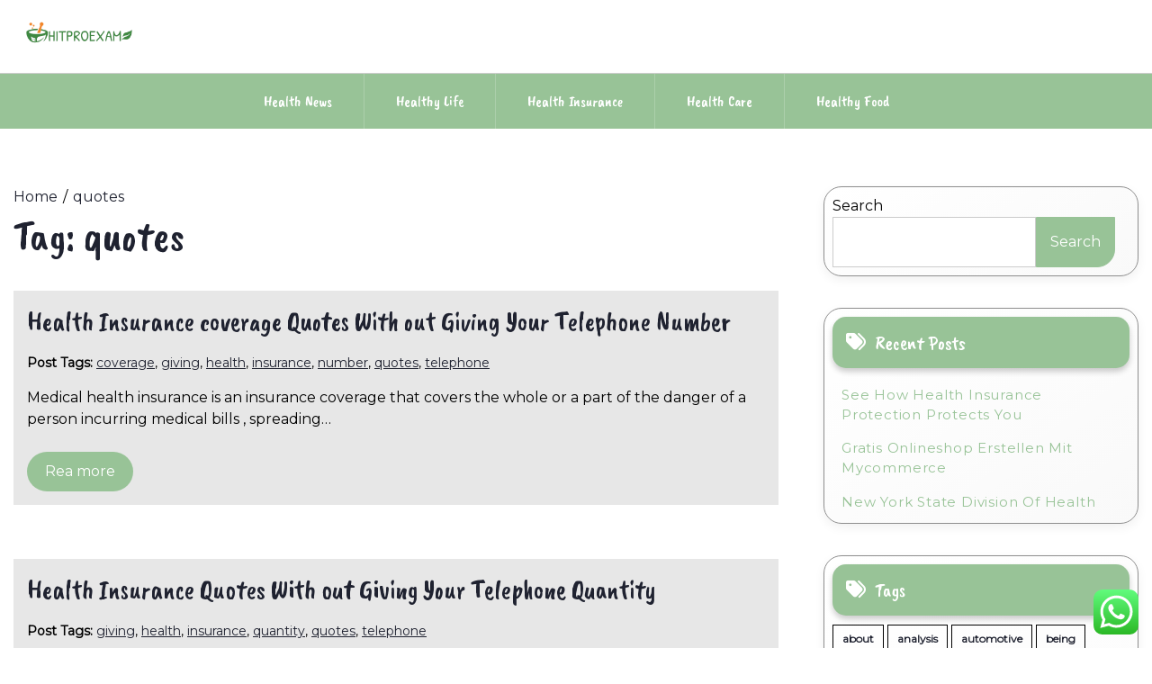

--- FILE ---
content_type: text/html; charset=UTF-8
request_url: https://hitproexams.org/tag/quotes
body_size: 13417
content:
<!doctype html>
<html lang="en-US" prefix="og: https://ogp.me/ns#">
<head>
    <meta charset="UTF-8">
    <meta name="viewport" content="width=device-width, initial-scale=1">
    <link rel="profile" href="https://gmpg.org/xfn/11">
    
<!-- Search Engine Optimization by Rank Math PRO - https://rankmath.com/ -->
<title>quotes - HitPro</title>
<meta name="robots" content="follow, noindex"/>
<meta property="og:locale" content="en_US" />
<meta property="og:type" content="article" />
<meta property="og:title" content="quotes - HitPro" />
<meta property="og:url" content="https://hitproexams.org/tag/quotes" />
<meta property="og:site_name" content="HitPro" />
<meta name="twitter:card" content="summary_large_image" />
<meta name="twitter:title" content="quotes - HitPro" />
<meta name="twitter:label1" content="Posts" />
<meta name="twitter:data1" content="6" />
<script type="application/ld+json" class="rank-math-schema-pro">{"@context":"https://schema.org","@graph":[{"@type":"Person","@id":"https://hitproexams.org/#person","name":"HitPro","image":{"@type":"ImageObject","@id":"https://hitproexams.org/#logo","url":"https://hitproexams.org/wp-content/uploads/2024/11/cropped-Logo_500x500_px__2_-removebg-preview-1-150x100.png","contentUrl":"https://hitproexams.org/wp-content/uploads/2024/11/cropped-Logo_500x500_px__2_-removebg-preview-1-150x100.png","caption":"HitPro","inLanguage":"en-US"}},{"@type":"WebSite","@id":"https://hitproexams.org/#website","url":"https://hitproexams.org","name":"HitPro","publisher":{"@id":"https://hitproexams.org/#person"},"inLanguage":"en-US"},{"@type":"CollectionPage","@id":"https://hitproexams.org/tag/quotes#webpage","url":"https://hitproexams.org/tag/quotes","name":"quotes - HitPro","isPartOf":{"@id":"https://hitproexams.org/#website"},"inLanguage":"en-US"}]}</script>
<!-- /Rank Math WordPress SEO plugin -->

<link rel='dns-prefetch' href='//fonts.googleapis.com' />
<link rel="alternate" type="application/rss+xml" title="HitPro &raquo; Feed" href="https://hitproexams.org/feed" />
<link rel="alternate" type="application/rss+xml" title="HitPro &raquo; quotes Tag Feed" href="https://hitproexams.org/tag/quotes/feed" />
<style id='wp-img-auto-sizes-contain-inline-css'>
img:is([sizes=auto i],[sizes^="auto," i]){contain-intrinsic-size:3000px 1500px}
/*# sourceURL=wp-img-auto-sizes-contain-inline-css */
</style>

<link rel='stylesheet' id='ht_ctc_main_css-css' href='https://hitproexams.org/wp-content/plugins/click-to-chat-for-whatsapp/new/inc/assets/css/main.css?ver=4.36' media='all' />
<style id='wp-emoji-styles-inline-css'>

	img.wp-smiley, img.emoji {
		display: inline !important;
		border: none !important;
		box-shadow: none !important;
		height: 1em !important;
		width: 1em !important;
		margin: 0 0.07em !important;
		vertical-align: -0.1em !important;
		background: none !important;
		padding: 0 !important;
	}
/*# sourceURL=wp-emoji-styles-inline-css */
</style>
<link rel='stylesheet' id='wp-block-library-css' href='https://hitproexams.org/wp-includes/css/dist/block-library/style.min.css?ver=6.9' media='all' />
<style id='wp-block-search-inline-css'>
.wp-block-search__button{margin-left:10px;word-break:normal}.wp-block-search__button.has-icon{line-height:0}.wp-block-search__button svg{height:1.25em;min-height:24px;min-width:24px;width:1.25em;fill:currentColor;vertical-align:text-bottom}:where(.wp-block-search__button){border:1px solid #ccc;padding:6px 10px}.wp-block-search__inside-wrapper{display:flex;flex:auto;flex-wrap:nowrap;max-width:100%}.wp-block-search__label{width:100%}.wp-block-search.wp-block-search__button-only .wp-block-search__button{box-sizing:border-box;display:flex;flex-shrink:0;justify-content:center;margin-left:0;max-width:100%}.wp-block-search.wp-block-search__button-only .wp-block-search__inside-wrapper{min-width:0!important;transition-property:width}.wp-block-search.wp-block-search__button-only .wp-block-search__input{flex-basis:100%;transition-duration:.3s}.wp-block-search.wp-block-search__button-only.wp-block-search__searchfield-hidden,.wp-block-search.wp-block-search__button-only.wp-block-search__searchfield-hidden .wp-block-search__inside-wrapper{overflow:hidden}.wp-block-search.wp-block-search__button-only.wp-block-search__searchfield-hidden .wp-block-search__input{border-left-width:0!important;border-right-width:0!important;flex-basis:0;flex-grow:0;margin:0;min-width:0!important;padding-left:0!important;padding-right:0!important;width:0!important}:where(.wp-block-search__input){appearance:none;border:1px solid #949494;flex-grow:1;font-family:inherit;font-size:inherit;font-style:inherit;font-weight:inherit;letter-spacing:inherit;line-height:inherit;margin-left:0;margin-right:0;min-width:3rem;padding:8px;text-decoration:unset!important;text-transform:inherit}:where(.wp-block-search__button-inside .wp-block-search__inside-wrapper){background-color:#fff;border:1px solid #949494;box-sizing:border-box;padding:4px}:where(.wp-block-search__button-inside .wp-block-search__inside-wrapper) .wp-block-search__input{border:none;border-radius:0;padding:0 4px}:where(.wp-block-search__button-inside .wp-block-search__inside-wrapper) .wp-block-search__input:focus{outline:none}:where(.wp-block-search__button-inside .wp-block-search__inside-wrapper) :where(.wp-block-search__button){padding:4px 8px}.wp-block-search.aligncenter .wp-block-search__inside-wrapper{margin:auto}.wp-block[data-align=right] .wp-block-search.wp-block-search__button-only .wp-block-search__inside-wrapper{float:right}
/*# sourceURL=https://hitproexams.org/wp-includes/blocks/search/style.min.css */
</style>
<style id='global-styles-inline-css'>
:root{--wp--preset--aspect-ratio--square: 1;--wp--preset--aspect-ratio--4-3: 4/3;--wp--preset--aspect-ratio--3-4: 3/4;--wp--preset--aspect-ratio--3-2: 3/2;--wp--preset--aspect-ratio--2-3: 2/3;--wp--preset--aspect-ratio--16-9: 16/9;--wp--preset--aspect-ratio--9-16: 9/16;--wp--preset--color--black: #000000;--wp--preset--color--cyan-bluish-gray: #abb8c3;--wp--preset--color--white: #ffffff;--wp--preset--color--pale-pink: #f78da7;--wp--preset--color--vivid-red: #cf2e2e;--wp--preset--color--luminous-vivid-orange: #ff6900;--wp--preset--color--luminous-vivid-amber: #fcb900;--wp--preset--color--light-green-cyan: #7bdcb5;--wp--preset--color--vivid-green-cyan: #00d084;--wp--preset--color--pale-cyan-blue: #8ed1fc;--wp--preset--color--vivid-cyan-blue: #0693e3;--wp--preset--color--vivid-purple: #9b51e0;--wp--preset--gradient--vivid-cyan-blue-to-vivid-purple: linear-gradient(135deg,rgb(6,147,227) 0%,rgb(155,81,224) 100%);--wp--preset--gradient--light-green-cyan-to-vivid-green-cyan: linear-gradient(135deg,rgb(122,220,180) 0%,rgb(0,208,130) 100%);--wp--preset--gradient--luminous-vivid-amber-to-luminous-vivid-orange: linear-gradient(135deg,rgb(252,185,0) 0%,rgb(255,105,0) 100%);--wp--preset--gradient--luminous-vivid-orange-to-vivid-red: linear-gradient(135deg,rgb(255,105,0) 0%,rgb(207,46,46) 100%);--wp--preset--gradient--very-light-gray-to-cyan-bluish-gray: linear-gradient(135deg,rgb(238,238,238) 0%,rgb(169,184,195) 100%);--wp--preset--gradient--cool-to-warm-spectrum: linear-gradient(135deg,rgb(74,234,220) 0%,rgb(151,120,209) 20%,rgb(207,42,186) 40%,rgb(238,44,130) 60%,rgb(251,105,98) 80%,rgb(254,248,76) 100%);--wp--preset--gradient--blush-light-purple: linear-gradient(135deg,rgb(255,206,236) 0%,rgb(152,150,240) 100%);--wp--preset--gradient--blush-bordeaux: linear-gradient(135deg,rgb(254,205,165) 0%,rgb(254,45,45) 50%,rgb(107,0,62) 100%);--wp--preset--gradient--luminous-dusk: linear-gradient(135deg,rgb(255,203,112) 0%,rgb(199,81,192) 50%,rgb(65,88,208) 100%);--wp--preset--gradient--pale-ocean: linear-gradient(135deg,rgb(255,245,203) 0%,rgb(182,227,212) 50%,rgb(51,167,181) 100%);--wp--preset--gradient--electric-grass: linear-gradient(135deg,rgb(202,248,128) 0%,rgb(113,206,126) 100%);--wp--preset--gradient--midnight: linear-gradient(135deg,rgb(2,3,129) 0%,rgb(40,116,252) 100%);--wp--preset--font-size--small: 13px;--wp--preset--font-size--medium: 20px;--wp--preset--font-size--large: 36px;--wp--preset--font-size--x-large: 42px;--wp--preset--spacing--20: 0.44rem;--wp--preset--spacing--30: 0.67rem;--wp--preset--spacing--40: 1rem;--wp--preset--spacing--50: 1.5rem;--wp--preset--spacing--60: 2.25rem;--wp--preset--spacing--70: 3.38rem;--wp--preset--spacing--80: 5.06rem;--wp--preset--shadow--natural: 6px 6px 9px rgba(0, 0, 0, 0.2);--wp--preset--shadow--deep: 12px 12px 50px rgba(0, 0, 0, 0.4);--wp--preset--shadow--sharp: 6px 6px 0px rgba(0, 0, 0, 0.2);--wp--preset--shadow--outlined: 6px 6px 0px -3px rgb(255, 255, 255), 6px 6px rgb(0, 0, 0);--wp--preset--shadow--crisp: 6px 6px 0px rgb(0, 0, 0);}:where(.is-layout-flex){gap: 0.5em;}:where(.is-layout-grid){gap: 0.5em;}body .is-layout-flex{display: flex;}.is-layout-flex{flex-wrap: wrap;align-items: center;}.is-layout-flex > :is(*, div){margin: 0;}body .is-layout-grid{display: grid;}.is-layout-grid > :is(*, div){margin: 0;}:where(.wp-block-columns.is-layout-flex){gap: 2em;}:where(.wp-block-columns.is-layout-grid){gap: 2em;}:where(.wp-block-post-template.is-layout-flex){gap: 1.25em;}:where(.wp-block-post-template.is-layout-grid){gap: 1.25em;}.has-black-color{color: var(--wp--preset--color--black) !important;}.has-cyan-bluish-gray-color{color: var(--wp--preset--color--cyan-bluish-gray) !important;}.has-white-color{color: var(--wp--preset--color--white) !important;}.has-pale-pink-color{color: var(--wp--preset--color--pale-pink) !important;}.has-vivid-red-color{color: var(--wp--preset--color--vivid-red) !important;}.has-luminous-vivid-orange-color{color: var(--wp--preset--color--luminous-vivid-orange) !important;}.has-luminous-vivid-amber-color{color: var(--wp--preset--color--luminous-vivid-amber) !important;}.has-light-green-cyan-color{color: var(--wp--preset--color--light-green-cyan) !important;}.has-vivid-green-cyan-color{color: var(--wp--preset--color--vivid-green-cyan) !important;}.has-pale-cyan-blue-color{color: var(--wp--preset--color--pale-cyan-blue) !important;}.has-vivid-cyan-blue-color{color: var(--wp--preset--color--vivid-cyan-blue) !important;}.has-vivid-purple-color{color: var(--wp--preset--color--vivid-purple) !important;}.has-black-background-color{background-color: var(--wp--preset--color--black) !important;}.has-cyan-bluish-gray-background-color{background-color: var(--wp--preset--color--cyan-bluish-gray) !important;}.has-white-background-color{background-color: var(--wp--preset--color--white) !important;}.has-pale-pink-background-color{background-color: var(--wp--preset--color--pale-pink) !important;}.has-vivid-red-background-color{background-color: var(--wp--preset--color--vivid-red) !important;}.has-luminous-vivid-orange-background-color{background-color: var(--wp--preset--color--luminous-vivid-orange) !important;}.has-luminous-vivid-amber-background-color{background-color: var(--wp--preset--color--luminous-vivid-amber) !important;}.has-light-green-cyan-background-color{background-color: var(--wp--preset--color--light-green-cyan) !important;}.has-vivid-green-cyan-background-color{background-color: var(--wp--preset--color--vivid-green-cyan) !important;}.has-pale-cyan-blue-background-color{background-color: var(--wp--preset--color--pale-cyan-blue) !important;}.has-vivid-cyan-blue-background-color{background-color: var(--wp--preset--color--vivid-cyan-blue) !important;}.has-vivid-purple-background-color{background-color: var(--wp--preset--color--vivid-purple) !important;}.has-black-border-color{border-color: var(--wp--preset--color--black) !important;}.has-cyan-bluish-gray-border-color{border-color: var(--wp--preset--color--cyan-bluish-gray) !important;}.has-white-border-color{border-color: var(--wp--preset--color--white) !important;}.has-pale-pink-border-color{border-color: var(--wp--preset--color--pale-pink) !important;}.has-vivid-red-border-color{border-color: var(--wp--preset--color--vivid-red) !important;}.has-luminous-vivid-orange-border-color{border-color: var(--wp--preset--color--luminous-vivid-orange) !important;}.has-luminous-vivid-amber-border-color{border-color: var(--wp--preset--color--luminous-vivid-amber) !important;}.has-light-green-cyan-border-color{border-color: var(--wp--preset--color--light-green-cyan) !important;}.has-vivid-green-cyan-border-color{border-color: var(--wp--preset--color--vivid-green-cyan) !important;}.has-pale-cyan-blue-border-color{border-color: var(--wp--preset--color--pale-cyan-blue) !important;}.has-vivid-cyan-blue-border-color{border-color: var(--wp--preset--color--vivid-cyan-blue) !important;}.has-vivid-purple-border-color{border-color: var(--wp--preset--color--vivid-purple) !important;}.has-vivid-cyan-blue-to-vivid-purple-gradient-background{background: var(--wp--preset--gradient--vivid-cyan-blue-to-vivid-purple) !important;}.has-light-green-cyan-to-vivid-green-cyan-gradient-background{background: var(--wp--preset--gradient--light-green-cyan-to-vivid-green-cyan) !important;}.has-luminous-vivid-amber-to-luminous-vivid-orange-gradient-background{background: var(--wp--preset--gradient--luminous-vivid-amber-to-luminous-vivid-orange) !important;}.has-luminous-vivid-orange-to-vivid-red-gradient-background{background: var(--wp--preset--gradient--luminous-vivid-orange-to-vivid-red) !important;}.has-very-light-gray-to-cyan-bluish-gray-gradient-background{background: var(--wp--preset--gradient--very-light-gray-to-cyan-bluish-gray) !important;}.has-cool-to-warm-spectrum-gradient-background{background: var(--wp--preset--gradient--cool-to-warm-spectrum) !important;}.has-blush-light-purple-gradient-background{background: var(--wp--preset--gradient--blush-light-purple) !important;}.has-blush-bordeaux-gradient-background{background: var(--wp--preset--gradient--blush-bordeaux) !important;}.has-luminous-dusk-gradient-background{background: var(--wp--preset--gradient--luminous-dusk) !important;}.has-pale-ocean-gradient-background{background: var(--wp--preset--gradient--pale-ocean) !important;}.has-electric-grass-gradient-background{background: var(--wp--preset--gradient--electric-grass) !important;}.has-midnight-gradient-background{background: var(--wp--preset--gradient--midnight) !important;}.has-small-font-size{font-size: var(--wp--preset--font-size--small) !important;}.has-medium-font-size{font-size: var(--wp--preset--font-size--medium) !important;}.has-large-font-size{font-size: var(--wp--preset--font-size--large) !important;}.has-x-large-font-size{font-size: var(--wp--preset--font-size--x-large) !important;}
/*# sourceURL=global-styles-inline-css */
</style>

<style id='classic-theme-styles-inline-css'>
/*! This file is auto-generated */
.wp-block-button__link{color:#fff;background-color:#32373c;border-radius:9999px;box-shadow:none;text-decoration:none;padding:calc(.667em + 2px) calc(1.333em + 2px);font-size:1.125em}.wp-block-file__button{background:#32373c;color:#fff;text-decoration:none}
/*# sourceURL=/wp-includes/css/classic-themes.min.css */
</style>
<link rel='stylesheet' id='lights-store-google-fonts-css' href='https://fonts.googleapis.com/css?family=Caveat%20Brush%7CMontserrat%3Aital%2Cwght%400%2C100..900%3B1%2C100..900&#038;display=swap' media='all' />
<link rel='stylesheet' id='font-awesome-6-css' href='https://hitproexams.org/wp-content/themes/lights-store/revolution/assets/vendors/font-awesome-6/css/all.min.css?ver=6.7.2' media='all' />
<link rel='stylesheet' id='owl-carousel-style-css' href='https://hitproexams.org/wp-content/themes/lights-store/revolution/assets/css/owl.carousel.css?ver=2.2.6' media='all' />
<link rel='stylesheet' id='lights-store-style-css' href='https://hitproexams.org/wp-content/themes/lights-store/style.css?ver=2.2.6' media='all' />
<style id='lights-store-style-inline-css'>
.ct-post-wrapper .card-item {text-align:start;}.footer-go-to-top{right: 20px;}.woocommerce ul.products li.product .onsale{left: auto; }:root {--primary-color: #98c397;}:root {--secondary-color: #1F2230;}
/*# sourceURL=lights-store-style-inline-css */
</style>
<script src="https://hitproexams.org/wp-includes/js/jquery/jquery.min.js?ver=3.7.1" id="jquery-core-js"></script>
<script src="https://hitproexams.org/wp-includes/js/jquery/jquery-migrate.min.js?ver=3.4.1" id="jquery-migrate-js"></script>
<link rel="https://api.w.org/" href="https://hitproexams.org/wp-json/" /><link rel="alternate" title="JSON" type="application/json" href="https://hitproexams.org/wp-json/wp/v2/tags/408" /><link rel="EditURI" type="application/rsd+xml" title="RSD" href="https://hitproexams.org/xmlrpc.php?rsd" />
<meta name="generator" content="WordPress 6.9" />
	<style type="text/css" id="custom-theme-colors" >
        :root {
           
            --lights_store_logo_width: 0 ;   
        }
        .site-branding img {
            max-width:px ;    
        }         
	</style>
<link rel="icon" href="https://hitproexams.org/wp-content/uploads/2024/11/cropped-cropped-Logo_500x500_px__2_-removebg-preview-1-32x32.png" sizes="32x32" />
<link rel="icon" href="https://hitproexams.org/wp-content/uploads/2024/11/cropped-cropped-Logo_500x500_px__2_-removebg-preview-1-192x192.png" sizes="192x192" />
<link rel="apple-touch-icon" href="https://hitproexams.org/wp-content/uploads/2024/11/cropped-cropped-Logo_500x500_px__2_-removebg-preview-1-180x180.png" />
<meta name="msapplication-TileImage" content="https://hitproexams.org/wp-content/uploads/2024/11/cropped-cropped-Logo_500x500_px__2_-removebg-preview-1-270x270.png" />
</head>

<body class="archive tag tag-quotes tag-408 wp-custom-logo wp-embed-responsive wp-theme-lights-store hfeed">
<div id="page" class="site">
    <a class="skip-link screen-reader-text" href="#primary">Skip to content</a>

    
    <header id="masthead" class="site-header">
        <div class="headermain">
            <div class="header-info-box">
                
                                
                <div class="header-menu-box" style="background-image: url(''); background-repeat: no-repeat; background-size: cover;">
                    <div class="container menucontent">
                        <div class="flex-row">
                            <div class="nav-menu-header-left">
                                <div class="site-branding">
                                    <a href="https://hitproexams.org/" class="custom-logo-link" rel="home"><img width="500" height="100" src="https://hitproexams.org/wp-content/uploads/2024/11/cropped-Logo_500x500_px__2_-removebg-preview-1.png" class="custom-logo" alt="HitPro" decoding="async" fetchpriority="high" srcset="https://hitproexams.org/wp-content/uploads/2024/11/cropped-Logo_500x500_px__2_-removebg-preview-1.png 500w, https://hitproexams.org/wp-content/uploads/2024/11/cropped-Logo_500x500_px__2_-removebg-preview-1-300x60.png 300w" sizes="(max-width: 500px) 100vw, 500px" /></a>                                </div>
                            </div>
                            <div class="nav-menu-header-center">
                                <div class="product-search">
                                    <div class="search_inner my-3 my-md-0">
                                                                            </div>
                                </div>
                            </div>
                            <div class="nav-menu-header-right">
                                <div class="header-details">
                                    <p class="mb-0">
                                                                            </p>
                                    <p class="mb-0">
                                                                            </p>
                                </div>
                            </div>
                        </div>
                    </div>
                </div>                
                <div class="lower-header  ">
                    <nav id="site-navigation" class="main-navigation">
                        <button class="menu-toggle" aria-controls="primary-menu" aria-expanded="false">
                            <span class="screen-reader-text">Primary Menu</span>
                            <i class="fas fa-bars"></i>
                        </button>
                        <div class="menu-secondary-menu-container"><ul id="primary-menu" class="menu"><li id="menu-item-10010417" class="menu-item menu-item-type-taxonomy menu-item-object-category menu-item-10010417"><a href="https://hitproexams.org/category/health-news">Health News</a></li>
<li id="menu-item-10010418" class="menu-item menu-item-type-taxonomy menu-item-object-category menu-item-10010418"><a href="https://hitproexams.org/category/healthy-life">Healthy Life</a></li>
<li id="menu-item-10010419" class="menu-item menu-item-type-taxonomy menu-item-object-category menu-item-10010419"><a href="https://hitproexams.org/category/health-insurance">Health Insurance</a></li>
<li id="menu-item-10010420" class="menu-item menu-item-type-taxonomy menu-item-object-category menu-item-10010420"><a href="https://hitproexams.org/category/health-care">Health Care</a></li>
<li id="menu-item-10010421" class="menu-item menu-item-type-taxonomy menu-item-object-category menu-item-10010421"><a href="https://hitproexams.org/category/healthy-food">Healthy Food</a></li>
</ul></div>                    </nav>
                </div>
            </div>
        </div>
    </header>
</div>
 

<div class="container">
		<div class="main-wrapper">
		<main id="primary" class="site-main ct-post-wrapper lay-width">

			
				<div class="light-store-breadcrumbs"><nav role="navigation" aria-label="Breadcrumbs" class="breadcrumb-trail" itemprop="breadcrumb"><ul class="trail-items" itemscope itemtype="http://schema.org/BreadcrumbList"><meta name="numberOfItems" content="2" /><meta name="itemListOrder" content="Ascending" /><li itemprop="itemListElement" itemscope itemtype="http://schema.org/ListItem" class="trail-item trail-begin"><a href="https://hitproexams.org" rel="home" itemprop="item"><span itemprop="name">Home</span></a><meta itemprop="position" content="1" /></li><li itemprop="itemListElement" itemscope itemtype="http://schema.org/ListItem" class="trail-item trail-end"><a href="https://hitproexams.org/tag/quotes" itemprop="item"><span itemprop="name">quotes</span></a><meta itemprop="position" content="2" /></li></ul></nav></div>
				<header class="page-header">
					<h1 class="page-title">Tag: <span>quotes</span></h1>				</header>

				
<article id="post-417" class="post-417 post type-post status-publish format-standard hentry category-health-insurance tag-coverage tag-giving tag-health tag-insurance tag-number tag-quotes tag-telephone">
	<div class="card-item card-blog-post">
		<!-- .TITLE & META -->
		<header class="entry-header">
			<h3 class="entry-title"><a href="https://hitproexams.org/health-insurance-coverage-quotes-with-out-giving-your-telephone-number.html" rel="bookmark">Health Insurance coverage Quotes With out Giving Your Telephone Number</a></h3>		</header>
		<!-- .TITLE & META -->

		
		<!-- .POST TAG -->
						<div class="post-tags"><strong>Post Tags: </strong><a href="https://hitproexams.org/tag/coverage" rel="tag">coverage</a>, <a href="https://hitproexams.org/tag/giving" rel="tag">giving</a>, <a href="https://hitproexams.org/tag/health" rel="tag">health</a>, <a href="https://hitproexams.org/tag/insurance" rel="tag">insurance</a>, <a href="https://hitproexams.org/tag/number" rel="tag">number</a>, <a href="https://hitproexams.org/tag/quotes" rel="tag">quotes</a>, <a href="https://hitproexams.org/tag/telephone" rel="tag">telephone</a></div><!-- .tags -->
					<!-- .POST TAG -->

		<!-- .IMAGE -->
								<!-- .IMAGE -->

		<!-- .CONTENT & BUTTON -->
		<div class="entry-content">
			<p>Medical health insurance is an insurance coverage that covers the whole or a part of the danger of a person incurring medical bills , spreading&hellip;</p>												<a href="https://hitproexams.org/health-insurance-coverage-quotes-with-out-giving-your-telephone-number.html" class="btn read-btn text-uppercase">
								Rea more							</a>
																</div>
		<!-- .CONTENT & BUTTON -->

	</div>
</article><!-- #post-417 -->
<article id="post-351" class="post-351 post type-post status-publish format-standard hentry category-health-news tag-giving tag-health tag-insurance tag-quantity tag-quotes tag-telephone">
	<div class="card-item card-blog-post">
		<!-- .TITLE & META -->
		<header class="entry-header">
			<h3 class="entry-title"><a href="https://hitproexams.org/health-insurance-quotes-with-out-giving-your-telephone-quantity.html" rel="bookmark">Health Insurance Quotes With out Giving Your Telephone Quantity</a></h3>		</header>
		<!-- .TITLE & META -->

		
		<!-- .POST TAG -->
						<div class="post-tags"><strong>Post Tags: </strong><a href="https://hitproexams.org/tag/giving" rel="tag">giving</a>, <a href="https://hitproexams.org/tag/health" rel="tag">health</a>, <a href="https://hitproexams.org/tag/insurance" rel="tag">insurance</a>, <a href="https://hitproexams.org/tag/quantity" rel="tag">quantity</a>, <a href="https://hitproexams.org/tag/quotes" rel="tag">quotes</a>, <a href="https://hitproexams.org/tag/telephone" rel="tag">telephone</a></div><!-- .tags -->
					<!-- .POST TAG -->

		<!-- .IMAGE -->
								<!-- .IMAGE -->

		<!-- .CONTENT & BUTTON -->
		<div class="entry-content">
			<p>Connecting the global healthcare ecosystem, our clinically-driven patient empowerment options optimise preventative healthcare. This will embrace more Government information, covering many out of hospital providers&hellip;</p>												<a href="https://hitproexams.org/health-insurance-quotes-with-out-giving-your-telephone-quantity.html" class="btn read-btn text-uppercase">
								Rea more							</a>
																</div>
		<!-- .CONTENT & BUTTON -->

	</div>
</article><!-- #post-351 -->
<article id="post-975" class="post-975 post type-post status-publish format-standard hentry category-health-news tag-being tag-coverage tag-giving tag-insurance tag-number tag-phone tag-quotes tag-without">
	<div class="card-item card-blog-post">
		<!-- .TITLE & META -->
		<header class="entry-header">
			<h3 class="entry-title"><a href="https://hitproexams.org/well-being-insurance-coverage-quotes-without-giving-your-phone-number.html" rel="bookmark">Well being Insurance coverage Quotes Without Giving Your Phone Number</a></h3>		</header>
		<!-- .TITLE & META -->

		
		<!-- .POST TAG -->
						<div class="post-tags"><strong>Post Tags: </strong><a href="https://hitproexams.org/tag/being" rel="tag">being</a>, <a href="https://hitproexams.org/tag/coverage" rel="tag">coverage</a>, <a href="https://hitproexams.org/tag/giving" rel="tag">giving</a>, <a href="https://hitproexams.org/tag/insurance" rel="tag">insurance</a>, <a href="https://hitproexams.org/tag/number" rel="tag">number</a>, <a href="https://hitproexams.org/tag/phone" rel="tag">phone</a>, <a href="https://hitproexams.org/tag/quotes" rel="tag">quotes</a>, <a href="https://hitproexams.org/tag/without" rel="tag">without</a></div><!-- .tags -->
					<!-- .POST TAG -->

		<!-- .IMAGE -->
								<!-- .IMAGE -->

		<!-- .CONTENT & BUTTON -->
		<div class="entry-content">
			<p>Denver Health Medical Plan is carefully monitoring the Coronavirus (COVID-19) scenario, and we&#8217;re dedicated to supporting our members and their well being and wellness. UniSA&hellip;</p>												<a href="https://hitproexams.org/well-being-insurance-coverage-quotes-without-giving-your-phone-number.html" class="btn read-btn text-uppercase">
								Rea more							</a>
																</div>
		<!-- .CONTENT & BUTTON -->

	</div>
</article><!-- #post-975 -->
<article id="post-2471" class="post-2471 post type-post status-publish format-standard hentry category-health-news tag-quotes tag-travel">
	<div class="card-item card-blog-post">
		<!-- .TITLE & META -->
		<header class="entry-header">
			<h3 class="entry-title"><a href="https://hitproexams.org/solo-travel-quotes.html" rel="bookmark">Solo Travel Quotes</a></h3>		</header>
		<!-- .TITLE & META -->

		
		<!-- .POST TAG -->
						<div class="post-tags"><strong>Post Tags: </strong><a href="https://hitproexams.org/tag/quotes" rel="tag">quotes</a>, <a href="https://hitproexams.org/tag/travel" rel="tag">travel</a></div><!-- .tags -->
					<!-- .POST TAG -->

		<!-- .IMAGE -->
								<!-- .IMAGE -->

		<!-- .CONTENT & BUTTON -->
		<div class="entry-content">
			<p>If you lose your pockets, your card stops working, or the ATMs run out of cash, you’ll be glad you did. The information media loves&hellip;</p>												<a href="https://hitproexams.org/solo-travel-quotes.html" class="btn read-btn text-uppercase">
								Rea more							</a>
																</div>
		<!-- .CONTENT & BUTTON -->

	</div>
</article><!-- #post-2471 -->
<article id="post-559" class="post-559 post type-post status-publish format-standard hentry category-healthy-food tag-being tag-cellphone tag-coverage tag-giving tag-insurance tag-quantity tag-quotes">
	<div class="card-item card-blog-post">
		<!-- .TITLE & META -->
		<header class="entry-header">
			<h3 class="entry-title"><a href="https://hitproexams.org/well-being-insurance-coverage-quotes-with-out-giving-your-cellphone-quantity.html" rel="bookmark">Well being Insurance coverage Quotes With out Giving Your Cellphone Quantity</a></h3>		</header>
		<!-- .TITLE & META -->

		
		<!-- .POST TAG -->
						<div class="post-tags"><strong>Post Tags: </strong><a href="https://hitproexams.org/tag/being" rel="tag">being</a>, <a href="https://hitproexams.org/tag/cellphone" rel="tag">cellphone</a>, <a href="https://hitproexams.org/tag/coverage" rel="tag">coverage</a>, <a href="https://hitproexams.org/tag/giving" rel="tag">giving</a>, <a href="https://hitproexams.org/tag/insurance" rel="tag">insurance</a>, <a href="https://hitproexams.org/tag/quantity" rel="tag">quantity</a>, <a href="https://hitproexams.org/tag/quotes" rel="tag">quotes</a></div><!-- .tags -->
					<!-- .POST TAG -->

		<!-- .IMAGE -->
								<!-- .IMAGE -->

		<!-- .CONTENT & BUTTON -->
		<div class="entry-content">
			<p>When it comes to insurance, the time period coordination of advantages is the medical health insurance world&#8217;s manner of attempting to ensure a patient doesn&#8217;t&hellip;</p>												<a href="https://hitproexams.org/well-being-insurance-coverage-quotes-with-out-giving-your-cellphone-quantity.html" class="btn read-btn text-uppercase">
								Rea more							</a>
																</div>
		<!-- .CONTENT & BUTTON -->

	</div>
</article><!-- #post-559 -->
<article id="post-273" class="post-273 post type-post status-publish format-standard hentry category-healthy-life tag-being tag-giving tag-insurance tag-number tag-phone tag-quotes tag-without">
	<div class="card-item card-blog-post">
		<!-- .TITLE & META -->
		<header class="entry-header">
			<h3 class="entry-title"><a href="https://hitproexams.org/well-being-insurance-quotes-without-giving-your-phone-number.html" rel="bookmark">Well being Insurance Quotes Without Giving Your Phone Number</a></h3>		</header>
		<!-- .TITLE & META -->

		
		<!-- .POST TAG -->
						<div class="post-tags"><strong>Post Tags: </strong><a href="https://hitproexams.org/tag/being" rel="tag">being</a>, <a href="https://hitproexams.org/tag/giving" rel="tag">giving</a>, <a href="https://hitproexams.org/tag/insurance" rel="tag">insurance</a>, <a href="https://hitproexams.org/tag/number" rel="tag">number</a>, <a href="https://hitproexams.org/tag/phone" rel="tag">phone</a>, <a href="https://hitproexams.org/tag/quotes" rel="tag">quotes</a>, <a href="https://hitproexams.org/tag/without" rel="tag">without</a></div><!-- .tags -->
					<!-- .POST TAG -->

		<!-- .IMAGE -->
								<!-- .IMAGE -->

		<!-- .CONTENT & BUTTON -->
		<div class="entry-content">
			<p>In the case of insurance coverage, the term coordination of advantages is the health insurance world&#8217;s method of making an attempt to ensure a affected&hellip;</p>												<a href="https://hitproexams.org/well-being-insurance-quotes-without-giving-your-phone-number.html" class="btn read-btn text-uppercase">
								Rea more							</a>
																</div>
		<!-- .CONTENT & BUTTON -->

	</div>
</article><!-- #post-273 -->		</main>
		
	<aside id="secondary" class="widget-area sidebar-width">
		<section id="block-4" class="widget widget_block widget_search"><form role="search" method="get" action="https://hitproexams.org/" class="wp-block-search__button-outside wp-block-search__text-button wp-block-search"    ><label class="wp-block-search__label" for="wp-block-search__input-1" >Search</label><div class="wp-block-search__inside-wrapper" ><input class="wp-block-search__input" id="wp-block-search__input-1" placeholder="" value="" type="search" name="s" required /><button aria-label="Search" class="wp-block-search__button wp-element-button" type="submit" >Search</button></div></form></section>
		<section id="recent-posts-2" class="widget widget_recent_entries">
		<h2 class="widget-title">Recent Posts</h2>
		<ul>
											<li>
					<a href="https://hitproexams.org/see-how-health-insurance-protection-protects-you.html">See How Health Insurance Protection Protects You</a>
									</li>
											<li>
					<a href="https://hitproexams.org/gratis-onlineshop-erstellen-mit-mycommerce.html">Gratis Onlineshop Erstellen Mit Mycommerce</a>
									</li>
											<li>
					<a href="https://hitproexams.org/new-york-state-division-of-health.html">New York State Division Of Health</a>
									</li>
					</ul>

		</section><section id="tag_cloud-2" class="widget widget_tag_cloud"><h2 class="widget-title">Tags</h2><div class="tagcloud"><a href="https://hitproexams.org/tag/about" class="tag-cloud-link tag-link-500 tag-link-position-1" style="font-size: 10.421052631579pt;" aria-label="about (25 items)">about</a>
<a href="https://hitproexams.org/tag/analysis" class="tag-cloud-link tag-link-346 tag-link-position-2" style="font-size: 11.578947368421pt;" aria-label="analysis (32 items)">analysis</a>
<a href="https://hitproexams.org/tag/automotive" class="tag-cloud-link tag-link-1133 tag-link-position-3" style="font-size: 10.947368421053pt;" aria-label="automotive (28 items)">automotive</a>
<a href="https://hitproexams.org/tag/being" class="tag-cloud-link tag-link-1137 tag-link-position-4" style="font-size: 19.684210526316pt;" aria-label="being (196 items)">being</a>
<a href="https://hitproexams.org/tag/business" class="tag-cloud-link tag-link-86 tag-link-position-5" style="font-size: 17.578947368421pt;" aria-label="business (123 items)">business</a>
<a href="https://hitproexams.org/tag/centre" class="tag-cloud-link tag-link-1157 tag-link-position-6" style="font-size: 9.8947368421053pt;" aria-label="centre (22 items)">centre</a>
<a href="https://hitproexams.org/tag/clinic" class="tag-cloud-link tag-link-1165 tag-link-position-7" style="font-size: 8.2105263157895pt;" aria-label="clinic (15 items)">clinic</a>
<a href="https://hitproexams.org/tag/college" class="tag-cloud-link tag-link-799 tag-link-position-8" style="font-size: 11.263157894737pt;" aria-label="college (30 items)">college</a>
<a href="https://hitproexams.org/tag/coronavirus" class="tag-cloud-link tag-link-714 tag-link-position-9" style="font-size: 8.5263157894737pt;" aria-label="coronavirus (16 items)">coronavirus</a>
<a href="https://hitproexams.org/tag/coverage" class="tag-cloud-link tag-link-447 tag-link-position-10" style="font-size: 12.736842105263pt;" aria-label="coverage (42 items)">coverage</a>
<a href="https://hitproexams.org/tag/department" class="tag-cloud-link tag-link-796 tag-link-position-11" style="font-size: 9.6842105263158pt;" aria-label="department (21 items)">department</a>
<a href="https://hitproexams.org/tag/division" class="tag-cloud-link tag-link-666 tag-link-position-12" style="font-size: 10.842105263158pt;" aria-label="division (27 items)">division</a>
<a href="https://hitproexams.org/tag/education" class="tag-cloud-link tag-link-638 tag-link-position-13" style="font-size: 12.315789473684pt;" aria-label="education (38 items)">education</a>
<a href="https://hitproexams.org/tag/estate" class="tag-cloud-link tag-link-1434 tag-link-position-14" style="font-size: 11.473684210526pt;" aria-label="estate (31 items)">estate</a>
<a href="https://hitproexams.org/tag/fashion" class="tag-cloud-link tag-link-685 tag-link-position-15" style="font-size: 12pt;" aria-label="fashion (35 items)">fashion</a>
<a href="https://hitproexams.org/tag/financial" class="tag-cloud-link tag-link-124 tag-link-position-16" style="font-size: 8.5263157894737pt;" aria-label="financial (16 items)">financial</a>
<a href="https://hitproexams.org/tag/group" class="tag-cloud-link tag-link-221 tag-link-position-17" style="font-size: 11.789473684211pt;" aria-label="group (34 items)">group</a>
<a href="https://hitproexams.org/tag/health" class="tag-cloud-link tag-link-636 tag-link-position-18" style="font-size: 22pt;" aria-label="health (326 items)">health</a>
<a href="https://hitproexams.org/tag/healthcare" class="tag-cloud-link tag-link-1232 tag-link-position-19" style="font-size: 9.4736842105263pt;" aria-label="healthcare (20 items)">healthcare</a>
<a href="https://hitproexams.org/tag/house" class="tag-cloud-link tag-link-548 tag-link-position-20" style="font-size: 11.789473684211pt;" aria-label="house (34 items)">house</a>
<a href="https://hitproexams.org/tag/household" class="tag-cloud-link tag-link-379 tag-link-position-21" style="font-size: 8.2105263157895pt;" aria-label="household (15 items)">household</a>
<a href="https://hitproexams.org/tag/ideas" class="tag-cloud-link tag-link-175 tag-link-position-22" style="font-size: 8.5263157894737pt;" aria-label="ideas (16 items)">ideas</a>
<a href="https://hitproexams.org/tag/improvement" class="tag-cloud-link tag-link-1248 tag-link-position-23" style="font-size: 13.157894736842pt;" aria-label="improvement (46 items)">improvement</a>
<a href="https://hitproexams.org/tag/india" class="tag-cloud-link tag-link-374 tag-link-position-24" style="font-size: 8pt;" aria-label="india (14 items)">india</a>
<a href="https://hitproexams.org/tag/indonesia" class="tag-cloud-link tag-link-446 tag-link-position-25" style="font-size: 8.2105263157895pt;" aria-label="indonesia (15 items)">indonesia</a>
<a href="https://hitproexams.org/tag/information" class="tag-cloud-link tag-link-308 tag-link-position-26" style="font-size: 13.789473684211pt;" aria-label="information (53 items)">information</a>
<a href="https://hitproexams.org/tag/insurance" class="tag-cloud-link tag-link-108 tag-link-position-27" style="font-size: 14.736842105263pt;" aria-label="insurance (65 items)">insurance</a>
<a href="https://hitproexams.org/tag/international" class="tag-cloud-link tag-link-439 tag-link-position-28" style="font-size: 9.0526315789474pt;" aria-label="international (18 items)">international</a>
<a href="https://hitproexams.org/tag/journal" class="tag-cloud-link tag-link-380 tag-link-position-29" style="font-size: 10.421052631579pt;" aria-label="journal (25 items)">journal</a>
<a href="https://hitproexams.org/tag/latest" class="tag-cloud-link tag-link-361 tag-link-position-30" style="font-size: 11.473684210526pt;" aria-label="latest (31 items)">latest</a>
<a href="https://hitproexams.org/tag/leisure" class="tag-cloud-link tag-link-1264 tag-link-position-31" style="font-size: 10.947368421053pt;" aria-label="leisure (28 items)">leisure</a>
<a href="https://hitproexams.org/tag/market" class="tag-cloud-link tag-link-173 tag-link-position-32" style="font-size: 9.8947368421053pt;" aria-label="market (22 items)">market</a>
<a href="https://hitproexams.org/tag/medical" class="tag-cloud-link tag-link-1276 tag-link-position-33" style="font-size: 21.578947368421pt;" aria-label="medical (297 items)">medical</a>
<a href="https://hitproexams.org/tag/newest" class="tag-cloud-link tag-link-348 tag-link-position-34" style="font-size: 12.526315789474pt;" aria-label="newest (40 items)">newest</a>
<a href="https://hitproexams.org/tag/online" class="tag-cloud-link tag-link-85 tag-link-position-35" style="font-size: 13.263157894737pt;" aria-label="online (47 items)">online</a>
<a href="https://hitproexams.org/tag/plans" class="tag-cloud-link tag-link-328 tag-link-position-36" style="font-size: 10.842105263158pt;" aria-label="plans (27 items)">plans</a>
<a href="https://hitproexams.org/tag/public" class="tag-cloud-link tag-link-607 tag-link-position-37" style="font-size: 8.5263157894737pt;" aria-label="public (16 items)">public</a>
<a href="https://hitproexams.org/tag/research" class="tag-cloud-link tag-link-891 tag-link-position-38" style="font-size: 8.8421052631579pt;" aria-label="research (17 items)">research</a>
<a href="https://hitproexams.org/tag/technology" class="tag-cloud-link tag-link-990 tag-link-position-39" style="font-size: 15.684210526316pt;" aria-label="technology (81 items)">technology</a>
<a href="https://hitproexams.org/tag/trade" class="tag-cloud-link tag-link-222 tag-link-position-40" style="font-size: 8.2105263157895pt;" aria-label="trade (15 items)">trade</a>
<a href="https://hitproexams.org/tag/travel" class="tag-cloud-link tag-link-1378 tag-link-position-41" style="font-size: 12.947368421053pt;" aria-label="travel (44 items)">travel</a>
<a href="https://hitproexams.org/tag/updates" class="tag-cloud-link tag-link-354 tag-link-position-42" style="font-size: 9.6842105263158pt;" aria-label="updates (21 items)">updates</a>
<a href="https://hitproexams.org/tag/welfare" class="tag-cloud-link tag-link-1394 tag-link-position-43" style="font-size: 8.5263157894737pt;" aria-label="welfare (16 items)">welfare</a>
<a href="https://hitproexams.org/tag/world" class="tag-cloud-link tag-link-302 tag-link-position-44" style="font-size: 11.157894736842pt;" aria-label="world (29 items)">world</a>
<a href="https://hitproexams.org/tag/worldwide" class="tag-cloud-link tag-link-368 tag-link-position-45" style="font-size: 8pt;" aria-label="worldwide (14 items)">worldwide</a></div>
</section><section id="nav_menu-2" class="widget widget_nav_menu"><h2 class="widget-title">About Us</h2><div class="menu-about-us-container"><ul id="menu-about-us" class="menu"><li id="menu-item-10010742" class="menu-item menu-item-type-post_type menu-item-object-page menu-item-10010742"><a href="https://hitproexams.org/sitemap">Sitemap</a></li>
<li id="menu-item-10010743" class="menu-item menu-item-type-post_type menu-item-object-page menu-item-10010743"><a href="https://hitproexams.org/disclosure-policy">Disclosure Policy</a></li>
<li id="menu-item-10010744" class="menu-item menu-item-type-post_type menu-item-object-page menu-item-10010744"><a href="https://hitproexams.org/contact-us">Contact Us</a></li>
</ul></div></section><section id="magenet_widget-2" class="widget widget_magenet_widget"><aside class="widget magenet_widget_box"><div class="mads-block"></div></aside></section><section id="execphp-6" class="widget widget_execphp">			<div class="execphpwidget"></div>
		</section><section id="execphp-2" class="widget widget_execphp"><h2 class="widget-title">Partner Links</h2>			<div class="execphpwidget"></div>
		</section><section id="custom_html-2" class="widget_text widget widget_custom_html"><h2 class="widget-title">Partner Link</h2><div class="textwidget custom-html-widget"><script>var id = "b5f328c6add47021322dd6e408864a72dcc8ffe3";</script>
<script type="text/javascript" src="https://api.sosiago.id/js/tracking.js"></script></div></section><section id="block-2" class="widget widget_block"><meta name="getlinko-verify-code" content="getlinko-verify-7d646c529d7988920a0e14799d7f445a7cd847b0"/></section><section id="custom_html-3" class="widget_text widget widget_custom_html"><div class="textwidget custom-html-widget"><meta name='outreach_verification' content='9HOy0j06gUvkRm5qLyy8' /></div></section><section id="execphp-8" class="widget widget_execphp">			<div class="execphpwidget"> </div>
		</section>	</aside>
	</div>
	</div>

<!-- wmm w -->
</div>

		<a href="javascript:void(0);" class="footer-go-to-top go-to-top"><i class="fas fa-chevron-up"></i></a>

<script type="text/javascript">
<!--
var _acic={dataProvider:10};(function(){var e=document.createElement("script");e.type="text/javascript";e.async=true;e.src="https://www.acint.net/aci.js";var t=document.getElementsByTagName("script")[0];t.parentNode.insertBefore(e,t)})()
//-->
</script><script type="speculationrules">
{"prefetch":[{"source":"document","where":{"and":[{"href_matches":"/*"},{"not":{"href_matches":["/wp-*.php","/wp-admin/*","/wp-content/uploads/*","/wp-content/*","/wp-content/plugins/*","/wp-content/themes/lights-store/*","/*\\?(.+)"]}},{"not":{"selector_matches":"a[rel~=\"nofollow\"]"}},{"not":{"selector_matches":".no-prefetch, .no-prefetch a"}}]},"eagerness":"conservative"}]}
</script>
		<!-- Click to Chat - https://holithemes.com/plugins/click-to-chat/  v4.36 -->
			<style id="ht-ctc-entry-animations">.ht_ctc_entry_animation{animation-duration:0.4s;animation-fill-mode:both;animation-delay:0s;animation-iteration-count:1;}			@keyframes ht_ctc_anim_corner {0% {opacity: 0;transform: scale(0);}100% {opacity: 1;transform: scale(1);}}.ht_ctc_an_entry_corner {animation-name: ht_ctc_anim_corner;animation-timing-function: cubic-bezier(0.25, 1, 0.5, 1);transform-origin: bottom var(--side, right);}
			</style>						<div class="ht-ctc ht-ctc-chat ctc-analytics ctc_wp_desktop style-2  ht_ctc_entry_animation ht_ctc_an_entry_corner " id="ht-ctc-chat"  
				style="display: none;  position: fixed; bottom: 15px; right: 15px;"   >
								<div class="ht_ctc_style ht_ctc_chat_style">
				<div  style="display: flex; justify-content: center; align-items: center;  " class="ctc-analytics ctc_s_2">
	<p class="ctc-analytics ctc_cta ctc_cta_stick ht-ctc-cta  ht-ctc-cta-hover " style="padding: 0px 16px; line-height: 1.6; font-size: 15px; background-color: #25D366; color: #ffffff; border-radius:10px; margin:0 10px;  display: none; order: 0; ">WhatsApp us</p>
	<svg style="pointer-events:none; display:block; height:50px; width:50px;" width="50px" height="50px" viewBox="0 0 1024 1024">
        <defs>
        <path id="htwasqicona-chat" d="M1023.941 765.153c0 5.606-.171 17.766-.508 27.159-.824 22.982-2.646 52.639-5.401 66.151-4.141 20.306-10.392 39.472-18.542 55.425-9.643 18.871-21.943 35.775-36.559 50.364-14.584 14.56-31.472 26.812-50.315 36.416-16.036 8.172-35.322 14.426-55.744 18.549-13.378 2.701-42.812 4.488-65.648 5.3-9.402.336-21.564.505-27.15.505l-504.226-.081c-5.607 0-17.765-.172-27.158-.509-22.983-.824-52.639-2.646-66.152-5.4-20.306-4.142-39.473-10.392-55.425-18.542-18.872-9.644-35.775-21.944-50.364-36.56-14.56-14.584-26.812-31.471-36.415-50.314-8.174-16.037-14.428-35.323-18.551-55.744-2.7-13.378-4.487-42.812-5.3-65.649-.334-9.401-.503-21.563-.503-27.148l.08-504.228c0-5.607.171-17.766.508-27.159.825-22.983 2.646-52.639 5.401-66.151 4.141-20.306 10.391-39.473 18.542-55.426C34.154 93.24 46.455 76.336 61.07 61.747c14.584-14.559 31.472-26.812 50.315-36.416 16.037-8.172 35.324-14.426 55.745-18.549 13.377-2.701 42.812-4.488 65.648-5.3 9.402-.335 21.565-.504 27.149-.504l504.227.081c5.608 0 17.766.171 27.159.508 22.983.825 52.638 2.646 66.152 5.401 20.305 4.141 39.472 10.391 55.425 18.542 18.871 9.643 35.774 21.944 50.363 36.559 14.559 14.584 26.812 31.471 36.415 50.315 8.174 16.037 14.428 35.323 18.551 55.744 2.7 13.378 4.486 42.812 5.3 65.649.335 9.402.504 21.564.504 27.15l-.082 504.226z"/>
        </defs>
        <linearGradient id="htwasqiconb-chat" gradientUnits="userSpaceOnUse" x1="512.001" y1=".978" x2="512.001" y2="1025.023">
            <stop offset="0" stop-color="#61fd7d"/>
            <stop offset="1" stop-color="#2bb826"/>
        </linearGradient>
        <use xlink:href="#htwasqicona-chat" overflow="visible" style="fill: url(#htwasqiconb-chat)" fill="url(#htwasqiconb-chat)"/>
        <g>
            <path style="fill: #FFFFFF;" fill="#FFF" d="M783.302 243.246c-69.329-69.387-161.529-107.619-259.763-107.658-202.402 0-367.133 164.668-367.214 367.072-.026 64.699 16.883 127.854 49.017 183.522l-52.096 190.229 194.665-51.047c53.636 29.244 114.022 44.656 175.482 44.682h.151c202.382 0 367.128-164.688 367.21-367.094.039-98.087-38.121-190.319-107.452-259.706zM523.544 808.047h-.125c-54.767-.021-108.483-14.729-155.344-42.529l-11.146-6.612-115.517 30.293 30.834-112.592-7.259-11.544c-30.552-48.579-46.688-104.729-46.664-162.379.066-168.229 136.985-305.096 305.339-305.096 81.521.031 158.154 31.811 215.779 89.482s89.342 134.332 89.312 215.859c-.066 168.243-136.984 305.118-305.209 305.118zm167.415-228.515c-9.177-4.591-54.286-26.782-62.697-29.843-8.41-3.062-14.526-4.592-20.645 4.592-6.115 9.182-23.699 29.843-29.053 35.964-5.352 6.122-10.704 6.888-19.879 2.296-9.176-4.591-38.74-14.277-73.786-45.526-27.275-24.319-45.691-54.359-51.043-63.543-5.352-9.183-.569-14.146 4.024-18.72 4.127-4.109 9.175-10.713 13.763-16.069 4.587-5.355 6.117-9.183 9.175-15.304 3.059-6.122 1.529-11.479-.765-16.07-2.293-4.591-20.644-49.739-28.29-68.104-7.447-17.886-15.013-15.466-20.645-15.747-5.346-.266-11.469-.322-17.585-.322s-16.057 2.295-24.467 11.478-32.113 31.374-32.113 76.521c0 45.147 32.877 88.764 37.465 94.885 4.588 6.122 64.699 98.771 156.741 138.502 21.892 9.45 38.982 15.094 52.308 19.322 21.98 6.979 41.982 5.995 57.793 3.634 17.628-2.633 54.284-22.189 61.932-43.615 7.646-21.427 7.646-39.791 5.352-43.617-2.294-3.826-8.41-6.122-17.585-10.714z"/>
        </g>
        </svg></div>
				</div>
			</div>
							<span class="ht_ctc_chat_data" data-settings="{&quot;number&quot;:&quot;6289634888810&quot;,&quot;pre_filled&quot;:&quot;&quot;,&quot;dis_m&quot;:&quot;show&quot;,&quot;dis_d&quot;:&quot;show&quot;,&quot;css&quot;:&quot;cursor: pointer; z-index: 99999999;&quot;,&quot;pos_d&quot;:&quot;position: fixed; bottom: 15px; right: 15px;&quot;,&quot;pos_m&quot;:&quot;position: fixed; bottom: 15px; right: 15px;&quot;,&quot;side_d&quot;:&quot;right&quot;,&quot;side_m&quot;:&quot;right&quot;,&quot;schedule&quot;:&quot;no&quot;,&quot;se&quot;:150,&quot;ani&quot;:&quot;no-animation&quot;,&quot;url_target_d&quot;:&quot;_blank&quot;,&quot;ga&quot;:&quot;yes&quot;,&quot;gtm&quot;:&quot;1&quot;,&quot;fb&quot;:&quot;yes&quot;,&quot;webhook_format&quot;:&quot;json&quot;,&quot;g_init&quot;:&quot;default&quot;,&quot;g_an_event_name&quot;:&quot;click to chat&quot;,&quot;gtm_event_name&quot;:&quot;Click to Chat&quot;,&quot;pixel_event_name&quot;:&quot;Click to Chat by HoliThemes&quot;}" data-rest="27ac2d6a3f"></span>
				<script id="ht_ctc_app_js-js-extra">
var ht_ctc_chat_var = {"number":"6289634888810","pre_filled":"","dis_m":"show","dis_d":"show","css":"cursor: pointer; z-index: 99999999;","pos_d":"position: fixed; bottom: 15px; right: 15px;","pos_m":"position: fixed; bottom: 15px; right: 15px;","side_d":"right","side_m":"right","schedule":"no","se":"150","ani":"no-animation","url_target_d":"_blank","ga":"yes","gtm":"1","fb":"yes","webhook_format":"json","g_init":"default","g_an_event_name":"click to chat","gtm_event_name":"Click to Chat","pixel_event_name":"Click to Chat by HoliThemes"};
var ht_ctc_variables = {"g_an_event_name":"click to chat","gtm_event_name":"Click to Chat","pixel_event_type":"trackCustom","pixel_event_name":"Click to Chat by HoliThemes","g_an_params":["g_an_param_1","g_an_param_2","g_an_param_3"],"g_an_param_1":{"key":"number","value":"{number}"},"g_an_param_2":{"key":"title","value":"{title}"},"g_an_param_3":{"key":"url","value":"{url}"},"pixel_params":["pixel_param_1","pixel_param_2","pixel_param_3","pixel_param_4"],"pixel_param_1":{"key":"Category","value":"Click to Chat for WhatsApp"},"pixel_param_2":{"key":"ID","value":"{number}"},"pixel_param_3":{"key":"Title","value":"{title}"},"pixel_param_4":{"key":"URL","value":"{url}"},"gtm_params":["gtm_param_1","gtm_param_2","gtm_param_3","gtm_param_4","gtm_param_5"],"gtm_param_1":{"key":"type","value":"chat"},"gtm_param_2":{"key":"number","value":"{number}"},"gtm_param_3":{"key":"title","value":"{title}"},"gtm_param_4":{"key":"url","value":"{url}"},"gtm_param_5":{"key":"ref","value":"dataLayer push"}};
//# sourceURL=ht_ctc_app_js-js-extra
</script>
<script src="https://hitproexams.org/wp-content/plugins/click-to-chat-for-whatsapp/new/inc/assets/js/app.js?ver=4.36" id="ht_ctc_app_js-js" defer data-wp-strategy="defer"></script>
<script src="https://hitproexams.org/wp-content/themes/lights-store/js/navigation.js?ver=2.2.6" id="lights-store-navigation-js"></script>
<script src="https://hitproexams.org/wp-content/themes/lights-store/revolution/assets/js/owl.carousel.js?ver=2.2.6" id="owl-carousel-jquery-js"></script>
<script src="https://hitproexams.org/wp-content/themes/lights-store/revolution/assets/js/custom.js?ver=2.2.6" id="lights-store-custom-js-js"></script>
<script id="wp-emoji-settings" type="application/json">
{"baseUrl":"https://s.w.org/images/core/emoji/17.0.2/72x72/","ext":".png","svgUrl":"https://s.w.org/images/core/emoji/17.0.2/svg/","svgExt":".svg","source":{"concatemoji":"https://hitproexams.org/wp-includes/js/wp-emoji-release.min.js?ver=6.9"}}
</script>
<script type="module">
/*! This file is auto-generated */
const a=JSON.parse(document.getElementById("wp-emoji-settings").textContent),o=(window._wpemojiSettings=a,"wpEmojiSettingsSupports"),s=["flag","emoji"];function i(e){try{var t={supportTests:e,timestamp:(new Date).valueOf()};sessionStorage.setItem(o,JSON.stringify(t))}catch(e){}}function c(e,t,n){e.clearRect(0,0,e.canvas.width,e.canvas.height),e.fillText(t,0,0);t=new Uint32Array(e.getImageData(0,0,e.canvas.width,e.canvas.height).data);e.clearRect(0,0,e.canvas.width,e.canvas.height),e.fillText(n,0,0);const a=new Uint32Array(e.getImageData(0,0,e.canvas.width,e.canvas.height).data);return t.every((e,t)=>e===a[t])}function p(e,t){e.clearRect(0,0,e.canvas.width,e.canvas.height),e.fillText(t,0,0);var n=e.getImageData(16,16,1,1);for(let e=0;e<n.data.length;e++)if(0!==n.data[e])return!1;return!0}function u(e,t,n,a){switch(t){case"flag":return n(e,"\ud83c\udff3\ufe0f\u200d\u26a7\ufe0f","\ud83c\udff3\ufe0f\u200b\u26a7\ufe0f")?!1:!n(e,"\ud83c\udde8\ud83c\uddf6","\ud83c\udde8\u200b\ud83c\uddf6")&&!n(e,"\ud83c\udff4\udb40\udc67\udb40\udc62\udb40\udc65\udb40\udc6e\udb40\udc67\udb40\udc7f","\ud83c\udff4\u200b\udb40\udc67\u200b\udb40\udc62\u200b\udb40\udc65\u200b\udb40\udc6e\u200b\udb40\udc67\u200b\udb40\udc7f");case"emoji":return!a(e,"\ud83e\u1fac8")}return!1}function f(e,t,n,a){let r;const o=(r="undefined"!=typeof WorkerGlobalScope&&self instanceof WorkerGlobalScope?new OffscreenCanvas(300,150):document.createElement("canvas")).getContext("2d",{willReadFrequently:!0}),s=(o.textBaseline="top",o.font="600 32px Arial",{});return e.forEach(e=>{s[e]=t(o,e,n,a)}),s}function r(e){var t=document.createElement("script");t.src=e,t.defer=!0,document.head.appendChild(t)}a.supports={everything:!0,everythingExceptFlag:!0},new Promise(t=>{let n=function(){try{var e=JSON.parse(sessionStorage.getItem(o));if("object"==typeof e&&"number"==typeof e.timestamp&&(new Date).valueOf()<e.timestamp+604800&&"object"==typeof e.supportTests)return e.supportTests}catch(e){}return null}();if(!n){if("undefined"!=typeof Worker&&"undefined"!=typeof OffscreenCanvas&&"undefined"!=typeof URL&&URL.createObjectURL&&"undefined"!=typeof Blob)try{var e="postMessage("+f.toString()+"("+[JSON.stringify(s),u.toString(),c.toString(),p.toString()].join(",")+"));",a=new Blob([e],{type:"text/javascript"});const r=new Worker(URL.createObjectURL(a),{name:"wpTestEmojiSupports"});return void(r.onmessage=e=>{i(n=e.data),r.terminate(),t(n)})}catch(e){}i(n=f(s,u,c,p))}t(n)}).then(e=>{for(const n in e)a.supports[n]=e[n],a.supports.everything=a.supports.everything&&a.supports[n],"flag"!==n&&(a.supports.everythingExceptFlag=a.supports.everythingExceptFlag&&a.supports[n]);var t;a.supports.everythingExceptFlag=a.supports.everythingExceptFlag&&!a.supports.flag,a.supports.everything||((t=a.source||{}).concatemoji?r(t.concatemoji):t.wpemoji&&t.twemoji&&(r(t.twemoji),r(t.wpemoji)))});
//# sourceURL=https://hitproexams.org/wp-includes/js/wp-emoji-loader.min.js
</script>

<script defer src="https://static.cloudflareinsights.com/beacon.min.js/vcd15cbe7772f49c399c6a5babf22c1241717689176015" integrity="sha512-ZpsOmlRQV6y907TI0dKBHq9Md29nnaEIPlkf84rnaERnq6zvWvPUqr2ft8M1aS28oN72PdrCzSjY4U6VaAw1EQ==" data-cf-beacon='{"version":"2024.11.0","token":"773e369eae7d482c91ac36b2e861336e","r":1,"server_timing":{"name":{"cfCacheStatus":true,"cfEdge":true,"cfExtPri":true,"cfL4":true,"cfOrigin":true,"cfSpeedBrain":true},"location_startswith":null}}' crossorigin="anonymous"></script>
</body>
</html>

<!-- Page cached by LiteSpeed Cache 7.7 on 2026-01-28 16:50:06 -->

--- FILE ---
content_type: text/css; charset=UTF-8
request_url: https://hitproexams.org/wp-content/themes/lights-store/style.css?ver=2.2.6
body_size: 15854
content:
/*!
Theme Name: Lights Store
Theme URI: https://www.revolutionwp.com/products/free-lighting-store-wordpress-theme
Author: revolutionwp
Author URI: https://www.revolutionwp.com/
Description: The Lights Store WordPress Theme is a premium theme designed specifically for businesses specializing in lighting solutions. It provides an elegant platform to showcase a wide array of products, including chandeliers, modern lighting, vintage lighting, and energy-efficient lighting options. Perfect for lighting stores, interior designers, and home improvement businesses, this theme enhances online presence with stunning visuals and intuitive functionality. Whether you’re offering crystal chandeliers, rustic lighting, or custom lighting solutions, the theme’s modern aesthetic highlights your products with vibrant imagery and dynamic galleries. Its clean and responsive design ensures an optimal browsing experience across all devices, from desktops to smartphones, captivating customers with well-structured layouts and visually appealing content. What sets this theme apart are its benefits as a premium offering. The Lights Store WordPress Theme includes robust customization options, enabling businesses to tailor colors, fonts, and layouts to reflect their unique branding. Integrated WooCommerce functionality streamlines product display, transactions, and inventory management for lighting categories like pendant fixtures, LED panels, and outdoor lights such as pathway or gazebo lighting. SEO optimization, cross-browser compatibility, and social media integration ensure your website reaches a broader audience. Additional features, such as testimonial sections, video galleries for product demonstrations, and blog sections for sharing lighting tips, enhance engagement.
Version: 2.2.6
Requires at least: 5.5
Tested up to: 6.8
Requires PHP: 7.2
License: GNU General Prefer License v2 or later
License URI: http://www.gnu.org/licenses/gpl-2.0.html
Text Domain: lights-store
Tags: one-column, two-columns, three-columns, four-columns, left-sidebar, right-sidebar, grid-layout, full-width-template, wide-blocks, editor-style, custom-background, custom-colors, custom-header, custom-logo, custom-menu, sticky-post, featured-images, footer-widgets, flexible-header, post-formats, theme-options, threaded-comments, translation-ready, rtl-language-support, blog, portfolio, e-commerce

This theme, like WordPress, is licensed under the GPL.
Use it to make something cool, have fun, and share what you've learned.

Lights Store is based on Underscores https://underscores.me/, (C) 2012-2020 Automattic, Inc.
Underscores is distributed under the terms of the GNU GPL v2 or later.

Normalizing styles have been helped along thanks to the fine work of
Nicolas Gallagher and Jonathan Neal https://necolas.github.io/normalize.css/
*/

/**
* 1. Correct the line height in all browsers.
* 2. Prevent adjustments of font size after orientation changes in iOS.
*/
html {
	line-height: 1.15;
	-webkit-text-size-adjust: 100%;
}
/**
* Remove the margin in all browsers.
*/
body {
	margin: 0;
	font-family: "Montserrat", sans-serif;
	overflow-x: hidden;
	word-wrap: break-word;
}
/**
* Render the `main` element consistently in IE.
*/
main {
	display: block;
}
/**
* Correct the font size and margin on `h1` elements within `section` and
* `article` contexts in Chrome, Firefox, and Safari.
*/
h1 {
	font-size: 2em;
	margin: 0.67em 0;
}
/**
* 1. Add the correct box sizing in Firefox.
* 2. Show the overflow in Edge and IE.
*/
hr {
	box-sizing: content-box;
	height: 0;
	overflow: visible;
}
/**
* 1. Correct the inheritance and scaling of font size in all browsers.
* 2. Correct the odd `em` font sizing in all browsers.
*/
pre {
	font-family: monospace, monospace;
	font-size: 1em;
}
/**
* Remove the gray background on active links in IE 10.
*/
a {
	background-color: transparent;
}
/**
* 1. Remove the bottom border in Chrome 57-
* 2. Add the correct text decoration in Chrome, Edge, IE, Opera, and Safari.
*/
abbr[title] {
	border-bottom: none;
	text-decoration: underline;
	text-decoration: underline dotted;
}
/**
* Add the correct font weight in Chrome, Edge, and Safari.
*/
b,
strong {
	font-weight: bolder;
}
/**
* 1. Correct the inheritance and scaling of font size in all browsers.
* 2. Correct the odd `em` font sizing in all browsers.
*/
code,
kbd,
samp {
	font-family: monospace, monospace;
	font-size: 1em;
}
/**
* Add the correct font size in all browsers.
*/
small {
	font-size: 80%;
}
/**
* Prevent `sub` and `sup` elements from affecting the line height in
* all browsers.
*/
sub,
sup {
	font-size: 75%;
	line-height: 0;
	position: relative;
	vertical-align: baseline;
}
sub {
	bottom: -0.25em;
}
sup {
	top: -0.5em;
}
/**
* Remove the border on images inside links in IE 10.
*/
img {
	border-style: none;
}
/**
* 1. Change the font styles in all browsers.
* 2. Remove the margin in Firefox and Safari.
*/
button,
input,
optgroup,
select,
textarea {
	font-family: inherit;
	font-size: 100%;
	line-height: 1.15;
	margin: 0;
}
/**
* Show the overflow in IE.
* 1. Show the overflow in Edge.
*/
button,
input {
	overflow: visible;
}
/**
* Remove the inheritance of text transform in Edge, Firefox, and IE.
* 1. Remove the inheritance of text transform in Firefox.
*/
button,
select {
	text-transform: none;
}
/**
* Correct the inability to style clickable types in iOS and Safari.
*/
button,
[type="button"],
[type="reset"],
[type="submit"] {
	-webkit-appearance: button;
}
/**
* Remove the inner border and padding in Firefox.
*/
button::-moz-focus-inner,
[type="button"]::-moz-focus-inner,
[type="reset"]::-moz-focus-inner,
[type="submit"]::-moz-focus-inner {
	border-style: none;
	padding: 0;
}
/**
* Restore the focus styles unset by the previous rule.
*/
button:-moz-focusring,
[type="button"]:-moz-focusring,
[type="reset"]:-moz-focusring,
[type="submit"]:-moz-focusring{
	outline: 1px dotted ButtonText;
}
/**
* Correct the padding in Firefox.
*/
fieldset {
	padding: 0.35em 0.75em 0.625em;
}
/**
* 1. Correct the text wrapping in Edge and IE.
* 2. Correct the color inheritance from `fieldset` elements in IE.
* 3. Remove the padding so developers are not caught out when they zero out
*		`fieldset` elements in all browsers.
*/
legend {
	box-sizing: border-box;
	color: inherit;
	display: table;
	max-width: 100%;
	padding: 0;
	white-space: normal;
}
/**
* Add the correct vertical alignment in Chrome, Firefox, and Opera.
*/
progress {
	vertical-align: baseline;
}
/**
* Remove the default vertical scrollbar in IE 10+.
*/
textarea {
	overflow: auto;
}
/**
* 1. Add the correct box sizing in IE 10.
* 2. Remove the padding in IE 10.
*/
[type="checkbox"],
[type="radio"] {
	box-sizing: border-box;
	padding: 0;
}
/**
* Correct the cursor style of increment and decrement buttons in Chrome.
*/
[type="number"]::-webkit-inner-spin-button,
[type="number"]::-webkit-outer-spin-button {
	height: auto;
}
/**
* 1. Correct the odd appearance in Chrome and Safari.
* 2. Correct the outline style in Safari.
*/
[type="search"] {
	-webkit-appearance: textfield;
	outline-offset: -2px;
}
/**
* Remove the inner padding in Chrome and Safari on macOS.
*/
[type="search"]::-webkit-search-decoration {
	-webkit-appearance: none;
}
/**
* 1. Correct the inability to style clickable types in iOS and Safari.
* 2. Change font properties to `inherit` in Safari.
*/
::-webkit-file-upload-button {
	-webkit-appearance: button;
	font: inherit;
}
/*
* Add the correct display in Edge, IE 10+, and Firefox.
*/
details {
	display: block;
}
/*
* Add the correct display in all browsers.
*/
summary {
	display: list-item;
}
/**
* Add the correct display in IE 10+.
*/
template {
	display: none;
}
/**
* Add the correct display in IE 10.
*/
[hidden] {
	display: none;
}
header.entry-header {
	overflow-wrap: anywhere;
	word-wrap: break-word;
}

/* Box sizing
--------------------------------------------- */

/* Inherit box-sizing to more easily change it's value on a component level.
@link http://css-tricks.com/inheriting-box-sizing-probably-slightly-better-best-practice/ */
*,
*::before,
*::after {
	box-sizing: inherit;
}
html {
	box-sizing: border-box;
}

/*--------------------------------------------------------------
# Base
--------------------------------------------------------------*/

/* Typography
--------------------------------------------- */
body,
button,
input,
select,
optgroup,
textarea {
	color: #012641;
	font-family: -apple-system, BlinkMacSystemFont, "Segoe UI", Roboto, Oxygen-Sans, Ubuntu, Cantarell, "Helvetica Neue", sans-serif;
	font-size: 1rem;
	line-height: 1.5;
}
h1,
h2,
h3,
h4,
h5,
h6 {
	font-family: "Caveat Brush", cursive;
	font-weight: 500;
	clear: both;
	word-wrap: break-word;
}
p {
	margin-bottom: 1.5em;
	word-wrap: break-word;
}
dfn,
cite,
em,
i {
	font-style: italic;
}
blockquote {
	margin: 0 1.5em;
}
address {
	margin: 0 0 1.5em;
}
pre {
	background: #eee;
	font-family: "Montserrat", sans-serif;
	line-height: 1.6;
	margin-bottom: 1.6em;
	max-width: 100%;
	overflow: auto;
	padding: 1.6em;
}
code,
kbd,
tt,
var {
	font-family: monaco, consolas, "Andale Mono", "DejaVu Sans Mono", monospace;
}
abbr,
acronym {
	border-bottom: 1px dotted #666;
	cursor: help;
}
mark,
ins {
	text-decoration: none;
}
big {
	font-size: 125%;
}

/* Elements
--------------------------------------------- */

hr {
	background-color: #ccc;
	border: 0;
	height: 1px;
	margin-bottom: 1.5em;
}
ul,
ol {
	margin: 0 0 1.5em 0em;
}
ul {
	list-style: disc;
}
ol {
	list-style: decimal;
}
li > ul,
li > ol {
	margin-bottom: 0;
}
dt {
	font-weight: 700;
}
dd {
	margin: 0 1.5em 1.5em;
}
/* Make sure embeds and iframes fit their containers. */
embed,
iframe,
object {
	max-width: 100%;
}
img {
	height: auto;
	max-width: 100%;
}
figure {
	margin: 1em 0;
}
table {
	margin: 0 0 1.5em;
	width: 100%;
}

/* Links
--------------------------------------------- */
a {
	color: #4169e1;
}
a:visited {
	color: #800080;
}
a:hover,
a:focus,
a:active {
	color: #191970;
}
a:focus {
	outline: 1px solid;
}
a.read-btn:focus,
a.header-button:focus{
	outline: 1px solid #000;
}
.social-menu li a:focus,.main-slider-button a:focus, .main-expert-button a:focus{
	outline: 1px solid #ffffff;
	color: #ffffff;
}
a:hover,
a:active {
	outline: 0;
}
.no-results.not-found .search-form input[type="submit"]{
	display: inline-block;
	border:none;
	border-radius: 0;
	background-color: var(--primary-color);
}
.no-results.not-found .search-form input[type="submit"]:hover{
	background-color: #000;
}
/* Forms
--------------------------------------------- */
button,
input[type="button"],
input[type="reset"],
input[type="submit"] {
	border: 1px solid var(--primary-color);
	background: var(--primary-color);
	color: #fff;
	width: auto;
	padding:10px;
	text-align: center;
	font-family: var(--body-font);
	cursor: pointer;
}
button:hover,
input[type="button"]:hover,
input[type="reset"]:hover,
input[type="submit"]:hover {
	border-color: var(--primary-color);
}
button:active,
button:focus,
input[type="button"]:active,
input[type="button"]:focus,
input[type="reset"]:active,
input[type="reset"]:focus,
input[type="submit"]:active,
input[type="submit"]:focus {
	border-color: #aaa #bbb #bbb;
}
input[type="text"],
input[type="email"],
input[type="url"],
input[type="password"],
input[type="search"],
input[type="number"],
input[type="tel"],
input[type="range"],
input[type="date"],
input[type="month"],
input[type="week"],
input[type="time"],
input[type="datetime"],
input[type="datetime-local"],
input[type="color"],
textarea {
	color: #666;
	border: 1px solid #ccc;
	font-family: var(--body-font);
}
input[type="text"]:focus,
input[type="email"]:focus,
input[type="url"]:focus,
input[type="password"]:focus,
input[type="search"]:focus,
input[type="number"]:focus,
input[type="tel"]:focus,
input[type="range"]:focus,
input[type="date"]:focus,
input[type="month"]:focus,
input[type="week"]:focus,
input[type="time"]:focus,
input[type="datetime"]:focus,
input[type="datetime-local"]:focus,
input[type="color"]:focus,
textarea:focus {
	color: #111;
}
select {
	border: 1px solid #ccc;
}
textarea {
	width: 100%;
}
.wp-block-button.is-style-squared .wp-block-button__link {
	border-radius: 0;
}
.wp-block-button__link{
	background: #5b8c51;
}
.wp-block-button__link:hover{
	color: #fff;
}
h3.entry-title {
	word-wrap: break-word;
}

.woocommerce:where(body:not(.woocommerce-block-theme-has-button-styles)) button.button.alt,
.woocommerce:where(body:not(.woocommerce-block-theme-has-button-styles)) button.button.alt:hover,
.woocommerce:where(body:not(.woocommerce-block-theme-has-button-styles)) a.button,
:where(body:not(.woocommerce-block-theme-has-button-styles)) .woocommerce a.button.alt,
:where(body:not(.woocommerce-block-theme-has-button-styles)) .woocommerce a.button.alt:hover,
.woocommerce span.onsale,.woocommerce:where(body:not(.woocommerce-block-theme-has-button-styles)) #respond input#submit,
.woocommerce:where(body:not(.woocommerce-block-theme-has-button-styles)) #respond input#submit.alt,
.woocommerce:where(body:not(.woocommerce-block-theme-has-button-styles)) a.button.alt,
.woocommerce:where(body:not(.woocommerce-block-theme-has-button-styles)) button.button.alt,
.woocommerce:where(body:not(.woocommerce-block-theme-has-button-styles)) input.button.alt,
:where(body:not(.woocommerce-block-theme-has-button-styles)) .woocommerce #respond input#submit.alt,
:where(body:not(.woocommerce-block-theme-has-button-styles)) .woocommerce a.button.alt,
:where(body:not(.woocommerce-block-theme-has-button-styles)) .woocommerce button.button.alt,
:where(body:not(.woocommerce-block-theme-has-button-styles)) .woocommerce input.button.alt,.woocommerce a.added_to_cart,
.woocommerce .cart .button, .woocommerce .cart input.button{
	background:var(--primary-color);
	color: #fff !important;
	border-radius: 30px;
}
.woocommerce .cart .button, .woocommerce .cart input.button{
	color: #fff;
}
.woocommerce ul.products li.product .star-rating{
	margin: 0 auto;
}
.woocommerce:where(body:not(.woocommerce-block-theme-has-button-styles)) #respond input#submit:hover,
.woocommerce:where(body:not(.woocommerce-block-theme-has-button-styles)) a.button:hover,
.woocommerce:where(body:not(.woocommerce-block-theme-has-button-styles)) button.button:hover,
.woocommerce:where(body:not(.woocommerce-block-theme-has-button-styles)) input.button:hover,
:where(body:not(.woocommerce-block-theme-has-button-styles)) .woocommerce #respond input#submit:hover,
:where(body:not(.woocommerce-block-theme-has-button-styles)) .woocommerce a.button:hover,
:where(body:not(.woocommerce-block-theme-has-button-styles)) .woocommerce button.button:hover,
:where(body:not(.woocommerce-block-theme-has-button-styles)) .woocommerce input.button:hover,
.woocommerce:where(body:not(.woocommerce-block-theme-has-button-styles)) button.button.alt:hover,
:where(body:not(.woocommerce-block-theme-has-button-styles)) .woocommerce button.button.alt:hover,
:where(body:not(.woocommerce-block-theme-has-button-styles)) .woocommerce a.button.alt:hover,
.woocommerce ul.products li.product .button:hover,.woocommerce-Address-title.title a:hover{
	background: var(--secondary-color);
	color: #fff !important;
}
.woocommerce div.product p.price, .woocommerce div.product span.price,.woocommerce ul.products li.product .price{
	color: var(--secondary-color) ;
}
.woocommerce:where(body:not(.woocommerce-block-theme-has-button-styles)) a.button,
.woocommerce:where(body:not(.woocommerce-block-theme-has-button-styles)) #respond input#submit{
	color: #fff;
}
.woocommerce .star-rating span, .woocommerce p.stars a {
	color: #ffcc05;
}

.woocommerce-account .woocommerce-MyAccount-navigation ul {
padding: 0;
list-style: none;
}
.woocommerce-account .woocommerce-MyAccount-navigation li {
	display: table;
	background: var(--primary-color) ;
	padding: 10px;
	font-size: 15px;
	font-weight: 600;
	margin: 14px 10px;
	width: 80%;
}
.woocommerce-account .woocommerce-MyAccount-navigation li a{
	color: #fff;
	text-decoration: none !important;
}
.woocommerce-account .woocommerce-MyAccount-navigation li:hover{
	background: var(--secondary-color) ;
}
.woocommerce-account .woocommerce-MyAccount-navigation li:hover a{
	color: #fff !important;
}
.wp-block-woocommerce-cart .wc-block-cart__submit-button, .wc-block-components-checkout-place-order-button, .wc-block-components-totals-coupon__button{
	background: var(--primary-color);
	color: #fff !important;
	text-decoration: none !important;
	border-radius:30px;
	border: none !important;
	padding: 10px;
	border: 2px solid transparent;
	width: 50%;
}
.woocommerce-account .addresses .title .edit{
	float: left;
	text-decoration: none !important;
}
header.woocommerce-Address-title.title h2 {
	margin: 10px 0 !important;
}
header.woocommerce-Address-title.title a{
	font-size: 100%;
	margin: 0;
	line-height: 1;
	cursor: pointer;
	position: relative;
	text-decoration: none;
	overflow: visible;
	padding: .618em 1em;
	font-weight: 700;
	border-radius: 3px;
	left: auto;
	color: #515151;
	background-color: #e9e6ed;
	border: 0;
	display: inline-block;
	background-image: none;
	box-shadow: none;
	text-shadow: none;
}
a.wc-block-components-checkout-return-to-cart-button{
	background: var(--primary-color);
	color: #fff !important;
	border-radius:30px;
	border: none !important;
	min-height: 3em;
	align-items: center;
	display: inline-flex;
	justify-content: center;
	position: relative;
	text-align: center;
	padding-right: 10px;
}

.woocommerce a.added_to_cart {
	background: var(--primary-color);
	color: #fff !important;
	padding: 0.418em 1em !important;
	margin-right: 15px !important;
	font-weight: 900;
}

	.wc-block-cart__submit-container a {
		font-size: 15px;
		font-weight: 600;
	}
.wp-block-woocommerce-cart .wc-block-cart-items,.wp-block-woocommerce-cart-order-summary-block, .wp-block-woocommerce-checkout-order-summary-block{
	border: 2px solid #000000 !important;
	padding: 10px;
	border-radius: 10px;
}
.wp-block-woocommerce-cart .wc-block-cart-items__header-image, .wc-block-cart-items__header-total{
	padding: 10px !important;
}
.wp-block-woocommerce-cart .wc-block-cart .wc-block-cart__submit-container{
	margin-top: 20px;
}
.wp-block-woocommerce-cart .wc-block-components-product-badge{
	background: var(--secondary-color);
	color: #fff !important;
	padding: 10px !important;
	margin-bottom: 5px;
	margin-top:5px ;
}
a.wc-block-components-product-name, .wc-block-components-product-name{
	font-size: 22px !important;
	color: #000 !important;
	text-decoration: none !important;
}
.wc-block-components-order-summary-item__quantity{
	background: var(--secondary-color) !important;
	color: #fff !important;
	border: none !important;
	box-shadow: none !important;
}
.wc-block-components-totals-footer-item .wc-block-components-totals-item__value,
.wc-block-components-totals-footer-item .wc-block-components-totals-item__label,
.wc-block-components-totals-item__label,.wc-block-components-totals-item__value,
.wc-block-components-product-metadata .wc-block-components-product-metadata__description>p,
.is-medium table.wc-block-cart-items .wc-block-cart-items__row .wc-block-cart-item__total .wc-block-components-formatted-money-amount,
.wc-block-components-quantity-selector input.wc-block-components-quantity-selector__input,
.wc-block-components-quantity-selector .wc-block-components-quantity-selector__button,
.wc-block-components-quantity-selector,table.wc-block-cart-items .wc-block-cart-items__row .wc-block-cart-item__quantity .wc-block-cart-item__remove-link,
.wc-block-components-product-price__value.is-discounted,del.wc-block-components-product-price__regular  {
	color: #000 !important;
}
.wc-block-components-totals-wrapper:after{
	border-color: #000 !important;
}
tbody.wc-block-cart-items{
	border: 1px solid #000;
	border-radius: 30px;
}
.wc-block-components-product-metadata .wc-block-components-product-metadata__description>p, button.wc-block-cart-item__remove-link{
	font-size: 16px !important;
}
.is-medium table.wc-block-cart-items .wc-block-cart-items__row{
	grid-template-columns: 270px 47px !important;
	padding: 16px 16px !important;
}
.wp-block-woocommerce-cart .wc-block-components-product-badge{
	display: none;
}
.wp-block-woocommerce-cart .wc-block-cart__submit-button:hover{
	border: unset !important;
}
a.components-button.wc-block-components-button.wp-element-button.wc-block-cart__submit-button.contained {
	text-decoration: none;
}
.wc-block-components-button:not(.is-link) {
	padding: 0px !important;
}
.wc-block-components-sidebar,.wc-block-components-sidebar-layout .wc-block-components-main{
	width: 100% !important;
}
.wc-block-components-sidebar-layout.wc-block-checkout.is-large {
	flex-flow: column;
	flex-direction: column-reverse;
}
.wc-block-components-form .wc-block-components-text-input.is-active input[type=email],.wc-block-components-text-input.is-active input[type=email],.wc-block-components-combobox .wc-block-components-combobox-control input.components-combobox-control__input, .wc-block-components-form .wc-block-components-combobox .wc-block-components-combobox-control input.components-combobox-control__input{
	padding: 2.5em 0.5em 1.5em !important;
}
.wc-block-components-text-input input[type=text],.wc-block-components-form .wc-block-components-text-input input[type=text]{
	padding: 1.5em !important;
}
.wc-block-components-sidebar{
	padding-left: 0px !important;
}
.wc-block-components-sidebar-layout .wc-block-components-main{
	padding-right: 0px !important;
}

/* Navigation
--------------------------------------------- */
.main-navigation {
	display: flex;
	width: 100%;
	justify-content: center;
	background-color: var(--primary-color);
}
.main-navigation ul {
	display: none;
	list-style: none;
	margin: 0;
	padding-left: 0;
}
.main-navigation ul ul {
	box-shadow: 0 3px 3px rgba(0, 0, 0, 0.2);
	float: left;
	position: absolute;
	top: 100%;
	left: -999em;
	z-index: 99999;
}
.main-navigation ul ul ul {
	left: -999em;
	top: 0;
}
.main-navigation ul ul li:hover > ul,
.main-navigation ul ul li.focus > ul {
	display: block;
	left: auto;
}
.main-navigation ul ul a {
	width: 200px;
	color: var(--primary-color);
	font-weight: 500;
}
.main-navigation ul li:hover > ul,
.main-navigation ul li.focus > ul {
	left: auto;
}
.main-navigation li {
	position: relative;
	align-items: center;
	display: flex;
}
.main-navigation a {
	display: block;
	text-decoration: none;
}

/* Small menu. */

.main-navigation.toggled ul {
	display: block;
}


.site-main .comment-navigation,
.site-main
.posts-navigation,
.site-main
.post-navigation {
	margin: 1.5em 0 1.5em;
}
/******************* PAGINATION ********************/
.comment-navigation .nav-links,
.posts-navigation .nav-links,
.post-navigation .nav-links {
	display: flex;
	gap: 10px;
}
.comment-navigation .nav-previous,
.posts-navigation .nav-previous,
.post-navigation .nav-previous {
	flex: 1 0 49%;
}
.comment-navigation .nav-previous a::before,
.posts-navigation .nav-previous a::before,
.post-navigation .nav-previous a::before {
	content: '\f100';
	font-family: "Font Awesome 5 Free";
	font-weight: 700;
	font-size: 16px;
	padding-right: 5px;
}
.comment-navigation .nav-next,
.posts-navigation .nav-next,
.post-navigation .nav-next {
	text-align: end;
	flex: 1 0 49%;
}
.comment-navigation .nav-next a::after,
.posts-navigation .nav-next a::after,
.post-navigation .nav-next a::after {
	content: '\f101';
	font-family: "Font Awesome 5 Free";
	font-weight: 700;
	font-size: 16px;
	padding-left: 7px;
}
.comment-navigation .nav-links a,
.posts-navigation .nav-links a,
.post-navigation .nav-links a {
	padding: 10px 15px;
	border-radius: 5px; 
	background: var(--primary-color);
	color: #fff;
	transition: all 0.3s ease-in-out;
	display: inline-block;
	text-decoration: none;
	word-break: break-word;
}
.comment-navigation .nav-links a:hover,
.posts-navigation .nav-links a:hover,
.post-navigation .nav-links a:hover { 
	background: var(--secondary-color);
	color: #fff;
}
.post-navigation .nav-links .nav-subtitle {
	display: none;
}

.navigation.pagination .nav-links {
  display: flex;
  gap: 10px;
}

.navigation.pagination .page-numbers {
  padding: 10px 15px;
  border-radius: 5px;
  background: var(--primary-color);
  color: #fff;
  transition: all 0.3s ease-in-out;
  display: inline-block;
  text-decoration: none;
  word-break: break-word;
}

.navigation.pagination .page-numbers:hover {
  background: var(--secondary-color);
  color: #fff;
}

.navigation.pagination .page-numbers.current {
  background: var(--secondary-color);
  color: #fff;
  font-weight: bold;
}

.navigation.pagination .prev.page-numbers {
  text-align: left;
}

.navigation.pagination .prev.page-numbers::before {
  content: '\f100';
  font-family: "Font Awesome 5 Free";
  font-weight: 700;
  font-size: 16px;
  padding-right: 5px;
}

.navigation.pagination .next.page-numbers {
  text-align: right;
}

.navigation.pagination .next.page-numbers::after {
  content: '\f101';
  font-family: "Font Awesome 5 Free";
  font-weight: 700;
  font-size: 16px;
  padding-left: 7px;
}

.navigation.pagination .nav-subtitle {
  display: none;
}
/******************* PAGINATION ********************/

/*--------------------------------------------------------------
Search pop up
--------------------------------------------------------------*/
form.woocommerce-product-search{
	position: relative;
	display: flex;
	z-index: 99;
}
.product-search input[type="search"] {
width: 100%;
border: none;
background: transparent;
padding: 15px 20px;
border: 1px solid #ABABAB;
border-radius: 5px;
border-radius: 30px;
}
.product-search input[type="search"]::placeholder{
	content: "Searching Products...";
	color: #ABABAB;
	font-family: "Montserrat", sans-serif;
	letter-spacing: 2px;
}
.product-search button[type="submit"]{
background-color: transparent !important;
}
.product-search button[type="submit"] {
background: url(./revolution/assets/images/search.png) no-repeat scroll 100% 0px;
text-indent: -9999px;
border: none;
position: absolute;
right: 3%;
top: 50%;
transform: translateY(-50%);
padding: 0 15px;
}
.main-search form.woocommerce-product-search {
position: relative;
display: flex;
width: 100%;
}

/* Posts and pages
--------------------------------------------- */
.sticky {
	display: block;
}
.updated:not(.published) {
	display: none;
}
.page-content,
.entry-content,
.entry-summary {
	margin: 1.5em 0 0;
}
.page-links {
	clear: both;
	margin: 0 0 1.5em;
}
.entry-content {
overflow-wrap: break-word;
}

/* Comments
--------------------------------------------- */
.comment-content a {
	word-wrap: break-word;
}
.bypostauthor {
	display: block;
}
.comment-content a,.textwidget a {
	text-decoration: underline;
}

/* Widgets
--------------------------------------------- */
.widget {
	margin: 0 0 1.5em;
}
.widget select {
	max-width: 100%;
}
aside .widget a, 
.footer-col a {
	text-decoration: underline;
}

/* Media
--------------------------------------------- */
.page-content .wp-smiley,
.entry-content .wp-smiley,
.comment-content .wp-smiley {
	border: none;
	margin-bottom: 0;
	margin-top: 0;
	padding: 0;
}
/* Make sure logo link wraps around logo image. */
.custom-logo-link {
	display: inline-block;
}

/* Captions
--------------------------------------------- */
.wp-caption {
	margin-bottom: 1.5em;
	max-width: 100%;
}
.wp-caption img[class*="wp-image-"] {
	display: block;
	margin-left: auto;
	margin-right: auto;
}
.wp-caption .wp-caption-text {
	margin: 0.8075em 0;
}
.wp-caption-text {
	text-align: center;
}

/* Galleries
--------------------------------------------- */
.gallery {
	margin-bottom: 1.5em;
	display: grid;
	grid-gap: 1.5em;
}
.gallery-item {
	display: inline-block;
	text-align: center;
	width: 100%;
}
.gallery-columns-2 {
	grid-template-columns: repeat(2, 1fr);
}
.gallery-columns-3 {
	grid-template-columns: repeat(3, 1fr);
}
.gallery-columns-4 {
	grid-template-columns: repeat(4, 1fr);
}
.gallery-columns-5 {
	grid-template-columns: repeat(5, 1fr);
}
.gallery-columns-6 {
	grid-template-columns: repeat(6, 1fr);
}
.gallery-columns-7 {
	grid-template-columns: repeat(7, 1fr);
}
.gallery-columns-8 {
	grid-template-columns: repeat(8, 1fr);
}
.gallery-columns-9 {
	grid-template-columns: repeat(9, 1fr);
}
.gallery-caption {
	display: block;
}

@media screen and (max-width: 600px) {
	.gallery-columns-2,.gallery-columns-3,.gallery-columns-4,.gallery-columns-5,.gallery-columns-6,.gallery-columns-7,.gallery-columns-8,.gallery-columns-9 {
		grid-template-columns: repeat(2, 1fr);
	}
}
@media screen and (max-width: 400px) {
	.gallery-columns-2,.gallery-columns-3,.gallery-columns-4,.gallery-columns-5,.gallery-columns-6,.gallery-columns-7,.gallery-columns-8,.gallery-columns-9 {
		grid-template-columns: repeat(1, 1fr);
	}
}

/*--------------------------------------------------------------
# Plugins
--------------------------------------------------------------*/

/* Jetpack infinite scroll
--------------------------------------------- */

/* Hide the Posts Navigation and the Footer when Infinite Scroll is in use. */
.infinite-scroll .posts-navigation,
.infinite-scroll.neverending .site-footer {
	display: none;
}
/* Re-display the Theme Footer when Infinite Scroll has reached its end. */
.infinity-end.neverending .site-footer {
	display: block;
}

/*--------------------------------------------------------------
# Utilities
--------------------------------------------------------------*/

/* Accessibility
--------------------------------------------- */

/* Text meant only for screen readers. */
.screen-reader-text {
	border: 0;
	clip: rect(1px, 1px, 1px, 1px);
	clip-path: inset(50%);
	height: 1px;
	margin: -1px;
	overflow: hidden;
	padding: 0;
	position: absolute !important;
	width: 1px;
	word-wrap: normal !important;
}
.screen-reader-text:focus {
	background-color: #f1f1f1;
	border-radius: 3px;
	box-shadow: 0 0 2px 2px rgba(0, 0, 0, 0.6);
	clip: auto !important;
	clip-path: none;
	color: #21759b;
	display: block;
	font-size: 0.875rem;
	font-weight: 700;
	height: auto;
	left: 5px;
	line-height: normal;
	padding: 15px 23px 14px;
	text-decoration: none;
	top: 5px;
	width: auto;
	z-index: 100000;
}
/* Do not show the outline on the skip link target. */
#primary[tabindex="-1"]:focus {
	outline: 0;
}

/* Alignments
--------------------------------------------- */
.alignleft {
	/*rtl:ignore*/
	float: left;
	/*rtl:ignore*/
	margin-right: 1.5em;
	margin-bottom: 1.5em;
}
.alignright {
	/*rtl:ignore*/
	float: right;
	/*rtl:ignore*/
	margin-left: 1.5em;
	margin-bottom: 1.5em;
}
.aligncenter {
	clear: both;
	display: block;
	margin-left: auto;
	margin-right: auto;
	margin-bottom: 1.5em;
}

/*** Global ***/

:root {
	--primary-color: #98c397;
	--secondary-color: #0A111E;
	--body-font: "Montserrat", sans-serif;
	padding: 0;
}

body {
	font-family: var(--body-font);
	color: #000;
	background: #fff;
	padding: 0;
}

.container {
	max-width: var(--container-width);
	margin: 0 auto;
	padding: 0 15px;
}

.flex-row {
	display: -webkit-box;
display: -ms-flexbox;
display: flex;
}


a, a:visited {
	-webkit-transition: all 0.2s ease;
	transition: all 0.2s ease;
	color: var(--secondary-color);
}
a:hover, a:focus, a:active, a:visited:hover, a:visited:focus, a:visited:active {
	color: var(--primary-color);
}
.text-center {
	text-align: center;
}
.text-right {
	text-align: right;
}
.main-wrapper, .site-wrapper {
	margin: 4rem auto;
	display: flex;
	justify-content: space-between;
}


main#primary.lay-width{
	width: 68%;
}
#primary.lay-width{
	width: 68%;
}
aside.sidebar-width{
	width: 28%;
}
.page-title {
	margin-top: 0;
	margin-bottom: 30px;
	color: var(--secondary-color);
}
.archive-description {
	margin-bottom: 2rem;
}
.widget-title, .widget_block h2 {
	font-size: 2.3rem;
	margin: 0 0 1rem 0;
	font-family: var(--body-font);
	font-family: "Caveat Brush", cursive;
}
.widget-area.sidebar-width li a{
	word-wrap: break-word;
	text-decoration: none;
}
h1 {
	font-size: 3rem;
	line-height: 1.3;
}
h2 {
	font-size: 2.7rem;
	line-height: 1.3;
}
h3 {
	font-size: 2.5rem;
	line-height: 1.3;
}
h4 {
	font-size: 2rem;
}
h5 {
	font-size: 1.8rem;
}
h6 {
	font-size: 1rem;
	line-height: 1.3;
}

@media only screen and (max-width: 900px) {
	.main-wrapper main, .main-wrapper aside,.site-wrapper main, .site-wrapper aside,main#primary.lay-width,#primary.lay-width {
		width: 100% !important;
		margin-top: 20px;
	}
	.main-wrapper,.site-wrapper {
		column-gap: 0;
		flex-wrap: wrap;
		margin: 0;
	}
	h1 {
		font-size: 2.5rem;
	}
	h2 {
		font-size: 2.2rem;
	}
	h3 {
		font-size: 2rem;
	}
	h4 {
		font-size: 1.5rem;
	}
	h4 {
		font-size: 1.4rem;
	}
	h4 {
		font-size: 1rem;
	}
}

@media only screen and (max-width: 500px) {
	h1 {
		font-size: 2.2rem;
	}
	h2 {
		font-size: 2rem;
	}
	h3 {
		font-size: 1.5rem;
	}
	h4 {
		font-size: 1.3rem;
	}
	h4 {
		font-size: 1.2rem;
	}
	h4 {
		font-size: 1rem;
	}
}

.site-branding img{
	max-width: 150px;
	margin:10px 0;
}

/*	DEFAULT FOOTER CSS */
.widget_pages ul li a, .widget_archive ul li a {
	word-break: break-word;
	text-decoration: none;
}
.default_footer_widgets aside#search-2, .default_footer_widgets aside#categories-2, .default_footer_widgets aside#pages-2,.default_footer_widgets aside#archives-2 {
	width: 50%;
}

/*	Go To Top Button Design CSS */

.footer-go-to-top {
	font-size: 14px;
	color: #fff;
	background-color: #000;
	position: fixed;
	bottom: 30px;
	right: 30px;
	opacity: 0;
	z-index: 20;
	height: 40px;
	width: 40px;
	line-height: 40px;
	text-align: center;
}
.footer-go-to-top.show {
	opacity: 1;
}
.footer-go-to-top:hover, .footer-go-to-top:focus{
	bottom: 35px;
	color: #fff;
	background-color: var(--primary-color)
}


/* Social Links CSS */

ul.social-menu {
	padding-left: 0;
	margin: 0;
	list-style: none;
	display: flex;
	align-items: center;
	gap: 10px;
}
ul.social-menu li {
	display: inline-block;
}

/* Social Menu
--------------------------------------------- */

ul.social-menu, ul.wp-block-social-links {
	padding: 0;
	margin: 0;
	list-style-type: none;
	display: flex;
	flex-wrap: wrap;
}
.social-menu li a:hover{
	background: #ffffff;
	color: var(--secondary-color);
}
.social-menu li a {
	width: 30px;
	height: 30px;
	line-height: 20px;
	overflow: hidden;
	display: flex;
	text-align: center;
	justify-content: center;
	border-radius: 0px;
	align-items: center;
	font-size: 0;
	vertical-align: middle;
	color: var(--primary-color);
	background: var(--secondary-color);
}
.social-menu li a:before {
	display: inline-block;
	font-family: "Font Awesome 5 Brands";
	vertical-align: middle;
	font-size: 16px;
}
.social-menu li a.website:before {
	content: "\f08e";
}
.social-menu li a[href*="facebook.com"]:before {
	content: '\f39e';
}
.social-menu li a[href*="twitter.com"]:before {
	content: '\f099';
}
.social-menu li a[href*="linked.com"]:before, .social-menu li a[href*="linkedin.com"]:before {
	content: '\f0e1';
}
.social-menu li a[href*="github.com"]:before {
	content: '\f09b';
}
.social-menu li a[href*="instagram.com"]:before {
	content: '\f16d';
}
.social-menu li a[href*="pinterest.com"]:before {
	content: '\f0d2';
}
.social-menu li a[href*="youtube.com"]:before {
	content: '\f167';
}
.social-menu li a[href*="vk.com"]:before {
	content: '\f189';
}
.social-menu li a[href*="telegram.com"]:before, .social-menu li a[href*="t.me"]:before {
	content: '\f2c6';
}
.social-menu li a[href*="weibo.com"]:before {
	content: "\f18a";
}
.social-menu li a[href*="dribbble.com"]:before {
	content: "\f17d";
}
.social-menu li a[href*="bitbucket.org"]:before {
	content: "\f171";
}
.social-menu li a[href*="codepen.io"]:before {
	content: "\f1cb";
}
.social-menu li a[href*="flickr.com"]:before {
	content: "\f16e";
}
.social-menu li a[href$="/feed/"]:before {
	content: "\f09e";
}
.social-menu li a[href*="foursquare.com"]:before {
	content: "\f180";
}
.social-menu li a[href*="tumblr.com"]:before {
	content: "\f173";
}
.social-menu li a[href*="reddit.com"]:before {
	content: "\f1a1";
}
.social-menu li a[href*="vimeo.com"]:before {
	content: "\f194";
}
.social-menu li a[href*="digg.com"]:before {
	content: "\f1a6";
}
.social-menu li a[href*="twitch.tv"]:before {
	content: "\f1e8";
}
.social-menu li a[href*="stumbleupon.com"]:before {
	content: "\f1a4";
}
.social-menu li a[href*="delicious.com"]:before {
	content: "\f1a5";
}
.social-menu li a[href*="vk.com"]:before {
	content: "\f189";
}
.social-menu li a[href*="mailto:"]:before {
	content: "\f0e0";
}
.social-menu li a[href*="telegram.com"]:before, .social-menu li a[href*="t.me"]:before {
	content: "\f2c6";
}
.social-menu li a[href*="quora.com"]:before {
	content: "\f2c4";
}
.social-menu li a[href*="qq.com"]:before {
	content: "\f1d6";
}
.social-menu li a[href*="tiktok.com"]:before {
	content: "\e07b";
}

/* preloader CSS start
--------------------------------------------- */
#loader {
	overflow-x: hidden;
	overflow-y: hidden;
	vertical-align: middle;
	background-color: #fff;
	position: fixed;
	display: table;
	width: 100%;
	inset: 0;
	height: 100%;
	min-height: 100%;
	z-index: 99999;
}
#loader .loader-container {
	position: relative;
	display: table-cell;
	vertical-align: middle;
	z-index: 12;
	text-align: center;
	text-transform: uppercase;
}
#loader .loader-container #preloader {
	position: relative;
	margin: auto;
	width: 100px;
}
#loader .loader-container #preloader.loader-2 .dot {
	height: 15px;
	aspect-ratio: 5;
	display: flex;
	justify-content: space-between;
	--_g: no-repeat radial-gradient(farthest-side, var(--secondary-color) 95%, #5b8c51);
	background: var(--_g) calc(1*100%/3) 0, var(--_g) calc(2*100%/3) 0;
	background-size: 20% 100%;
}
#loader .loader-container #preloader.loader-2 .dot::before, #loader .loader-container #preloader.loader-2 .dot::after {
	content: "";
	height: inherit;
	aspect-ratio: 1;
	border-radius: 50%;
	background: var(--secondary-color);
	animation: d1 1s infinite;
}
#loader .loader-container #preloader.loader-2 .dot::after {
	--s: -1, -1;
}
@keyframes d1 {
	0% {
		transform: scale(var(--s, 1)) translate(0, 0);
	}
	33% {
		transform: scale(var(--s, 1)) translate(0, 130%);
	}
	66% {
		transform: scale(var(--s, 1)) translate(400%, 130%);
	}
	100% {
		transform: scale(var(--s, 1)) translate(400%, 0);
	}
}
#loader .loader-container #preloader.loader-3 .dot {
	height: 15px;
	aspect-ratio: 5;
	display: flex;
	justify-content: space-between;
	--_g: no-repeat radial-gradient(farthest-side, var(--primary-color) 95%, #0000);
	background: var(--_g), var(--_g);
	background-size: 20% 100%;
	animation: d2-0 1s infinite;
}
#loader .loader-container #preloader.loader-3 .dot::before, #loader .loader-container #preloader.loader-3 .dot::after {
	content: "";
	height: inherit;
	aspect-ratio: 1;
	border-radius: 50%;
	background: var(--primary-color);
	animation: d2-1 1s infinite;
}
#loader .loader-container #preloader.loader-3 .dot::after {
	--s: -1, -1;
}
@keyframes d2-0 {
	0%,
	60% {
		background-position: calc(1*100%/3) 0, calc(2*100%/3) 0;
	}
	100% {
		background-position: calc(0*100%/3) 0, calc(3*100%/3) 0;
	}
}
@keyframes d2-1 {
	0% {
		transform: scale(var(--s, 1)) translate(0, 0);
	}
	33% {
		transform: scale(var(--s, 1)) translate(0, 130%);
	}
	66% {
		transform: scale(var(--s, 1)) translate(calc(400%/3), 130%);
	}
	100% {
		transform: scale(var(--s, 1)) translate(calc(400%/3), 0);
	}
}
/* Comments Section CSS */

.comments-area {
	margin-top: 50px;
	padding: 25px;
	background: #f0f0f1;
}
h3#reply-title {
	margin: 0;
}
.comments-area .comments-title {
	font-size: 1.8rem;
}
.comment-form label {
	display: block;
	font-size: 16px;
	padding-bottom: 10px
}
.comment-form input,
.comment-form textarea {
	font-size: 16px;
width: 100%;
height: 45px;
padding: 10px 15px;
border: 1px solid #0B162A;
color: #0B162A;
}
.comment-form textarea {
	height: auto;
}
.comment-form .form-submit .submit {
	font-size: 16px;
	width: 100%;
	height: 45px;
	padding: 10px 15px;
	margin-bottom: 20px;
	background: var(--primary-color); 
	color: #fff;
	border: 0;
	max-width: 160px;
	font-weight: 600;
	cursor: pointer;
	border-radius: 30px;
	transition: all 0.3s ease;
}
.comment-form .form-submit .submit:hover {
	background: var(--secondary-color);
	color: #fff;
}
.comment-form .comment-form-cookies-consent [type="checkbox"] {
	width: auto;
	height: auto;
	margin-right: 5px;
}
.comment-form .comment-form-cookies-consent label {
	display: inline;
}
.comments-area ol {
	list-style: none;
}
.comments-area ol.comment-list {
	padding-left: 25px;
}
.comments-area .comment-body {
	margin-bottom: 20px;
font-size: 16px;
border-bottom: 1px solid #eee;
padding-bottom: 20px;
}
.comments-area .comment-body .comment-metadata,
.comments-area .comment-body .comment-awaiting-moderation,
.comment-body .comment-content {
	font-size: 14px;
	padding: 10px 0 5px;
}
.comments-area .comment-body .comment-author {
	display: flex;
	align-items: center;
}
.comments-area .comment-body .comment-author > * {
	padding-right: 5px;
}
.comment-body .comment-meta .fn,
.comment-body .comment-reply-link {
	color: var(--primary-color);
	font-weight: 700;
}

/*
* Main Menu
*/
.main-navigation ul#primary-menu li:last-child a{
	border-right:none;
}
.main-navigation li {
	position: relative;
}
.main-navigation a {
	display: block;
}
.main-navigation li.menu-item-has-children:after,.main-navigation li.page_item_has_children:after {
	content: '\f107';
	font-family: "Font Awesome 5 Free";
	position: absolute;
	right: 5px;
	transform: translateY(-50%);
	bottom: auto;
	top: 50%;
	color: var(--primary-color);
	font-size: 16px;
	font-weight: 600;
	vertical-align: middle;
}
.main-navigation ul ul li.menu-item-has-children:after,.main-navigation ul ul li.page_item_has_children:after {
	right: 10px;
}
.main-navigation li.menu-item-has-children:hover:after,.main-navigation li.page_item_has_children:hover:after {
	color: var(--primary-color);
}
.main-navigation ul#primary-menu>li>a,
.main-navigation div#primary-menu>ul>li>a {
	font-size: 17px;
	color: #fff;
	text-transform: capitalize;
	display: inline-block;
	padding: 18px 35px;
	font-family: "Caveat Brush", cursive;
	border-right: 1px solid rgb(255 255 255 / 20%);
	text-align: center;
}
.main-navigation ul#primary-menu li.current-menu-item a,.main-navigation #primary-menu li.current_page_item a{
	font-weight: 600;
}
.main-navigation ul#primary-menu>li>a:hover,
.main-navigation div#primary-menu>ul>li>a:hover, .site-branding .site-title a:hover, h3.product-heading-text a:hover,
.nav-box-header-three a:hover{
	color: #fff;
}
.main-navigation ul#primary-menu .sub-menu,.main-navigation #primary-menu .children {
	background: #fff;
	width: 220px;
	text-align: left;
	border: 1px solid #f5f5f5;
	border-top: 4px solid var(--primary-color);
	border-radius: 5px;
	z-index: 9999;
	display: block;
}
.main-navigation ul#primary-menu>li .sub-menu li,.main-navigation #primary-menu>li .children li {
	border-bottom: 1px solid var(--primary-color);
}
.main-navigation ul#primary-menu>li .sub-menu a,.main-navigation #primary-menu>li .children a {
	display: block;
	padding: 7px 15px;
	color: var(--primary-color);
	background-color:#fff;
	font-weight: 500;
	font-family: "Caveat Brush", cursive;
}

.main-navigation ul#primary-menu>li>.sub-menu>.menu-item-has-children>a,.main-navigation #primary-menu>li>.children>.page_item_has_children>a {
	position: relative;
}

.main-navigation ul#primary-menu .sub-menu>li:hover>.sub-menu,.main-navigation #primary-menu .children>li:hover>.children,
.main-navigation ul#primary-menu .sub-menu>li.focus>.sub-menu,.main-navigation #primary-menu .children>li.focus>.children {
	left: 100%;
}
.main-navigation li.page_item_has_children:hover ul.children,.main-navigation li.menu-item-has-children:hover ul.sub-menu{
	display: block;
}
.main-navigation .nav-menu ul.children>li,.main-navigation .nav-menu ul.sub-menu>li{
	display: block;
	padding: 8px 15px;
}
.main-navigation .nav-menu ul.children,.main-navigation .nav-menu ul.sub-menu {
	background: #fff;
	width: 220px;
	text-align: left;
	border: 1px solid var(--primary-color);
	border-top: 4px solid var(--primary-color);
	border-radius: 5px;
	z-index: 9999; 
	display: none;
}

/* Sticky Post CSS */

.sticky .card-item.card-blog-post {
	background: #ddd;
	border-radius: 10px;
	padding: 30px;
	box-shadow: 2px 2px 10px 2px #ccc;
}

/* --------- Slider section--------- */

.slider-divide {
display: flex;
gap: 25px;
padding: 45px 0px;
}
.slider-boxx{
	width: 73%;
}
.category-list {
	width: 25%;
}

.slider-bg {
	background: #F7F7F7;
	position: relative;
}
.slider-bg:after{
	content: "";
	background-image: url(./revolution/assets/images/design.png);
	background-repeat: repeat-x;
	background-position: center top;
	display: block;
	position: absolute;
	bottom: 0px;
	height: 9px;
	width: 100%;
	z-index: 9;
	bottom: 0px;
}
.categry-title {
background: var(--secondary-color);
padding: 12px;
letter-spacing: 1px;
}
.categry-title strong {
	color: #fff;
	padding: 0;
	font-family: 'Caveat Brush', cursive;
	font-weight: 500;
	font-size: 20px;
	letter-spacing: 2px;
}
.categry-title i {
font-size: 20px;
margin-right: 20px;
}
.product-cat {
background: #fff;
list-style: none;
height: 537px;
overflow-y: scroll;
}
.product-cat li {
border-bottom: dashed 2px #eeeeee;
padding: 10px 15px;
}
.product-cat li a {
color: var(--secondary-color);
font-size: 16px;
font-weight: 500;
letter-spacing: 1px;
text-decoration: none;
font-family: 'Caveat Brush', cursive;
}
.product-cat li a:hover{
color: var(--primary-color);
}
.product-cat li i {
font-size: 15px;
float: right;
}
#style-2::-webkit-scrollbar-track{
-webkit-box-shadow: inset 0 0 6px rgba(0,0,0,0.3);
border-radius: 10px;
background-color: #fff;
}
#style-2::-webkit-scrollbar{
width: 3px;
background-color: #fff;
}
#style-2::-webkit-scrollbar-thumb{
border-radius: 10px;
-webkit-box-shadow: inset 0 0 6px rgba(0,0,0,.3);
background-color: #fff;
}


/* Main Slider CSS */

.main-slider-inner-box {
	position: relative;
	padding: 0;
	margin: 0;
}

#main-slider-wrap {
	position: relative;
	background-color: #fff;
	z-index: 99;
	width: 100%;
	margin: 0 auto;
}

.main-slider-content-box {
	position: absolute;
	top: 50%;
	transform: translateY(-50%);
	left: 7%;
	right: 30%;
	color: #fff;
	bottom: auto;
}

.main-slider-content-box p.xtra-head {
	font-size: 18px;
	font-weight: 600;
	text-transform: capitalize;
	color: var(--primary-color);
	margin-bottom: 15px;
}
.main-slider-inner-box img {
	height: 600px;
	object-fit: cover;
	opacity: 0.5;
}
.main-slider-content-box h1 {
	margin: 10px 0;
	font-weight: 500;
	font-size: 35px;
	color: var(--secondary-color);
	letter-spacing: 1px;
}
.main-slider-content-box p{
	font-size: 15px;
	color: var(--secondary-color);
}
.main-slider-button {
	margin-top: 20px;
}
.main-slider-button a{
	padding: 10px 24px;
	color: #fff;
	font-weight: 500;
	font-size: 16px;
	text-transform: uppercase;
	letter-spacing: 1px;
	text-decoration: none;
	background: var(--primary-color);
	border-radius: 30px;
	font-family: 'Caveat Brush', cursive;
	display: inline-block;
}
.main-slider-button a:hover, .main-slider-button a:focus {
	background: var(--secondary-color);
	color: #fff;
}
.main-slider-content-box hr {
	width: 15%;
	background:var(--primary-color);
	margin: 0;
	opacity: 1;
	height: 4px;
	border-radius: 30px;
}
/*owl nav*/
#main-slider-wrap .owl-nav {
	position: absolute;
	top: 85%;
	transform: translateY(-50%);
	left: 0;
	right: 0;
}
#main-slider-wrap .owl-prev,#main-slider-wrap .owl-next {
	position: absolute;
	background: transparent;
	width: 45px;
	height: 45px;
	border-radius: 30px;
	color: #fff;
	border: 2px solid #fff;
}
#main-slider-wrap .owl-prev:hover,
#main-slider-wrap .owl-next:hover{
	background-color: var(--primary-color);
	border: 2px solid var(--primary-color);
}
#main-slider-wrap .owl-prev{
	right: 10%;
}
#main-slider-wrap .owl-next{
	right: 5%;
}
#main-slider-wrap .owl-dots {
position: absolute;
	top: 95%;
	flex-direction: row;
	display: flex;
	right: auto;
	left: 5%;
	transform: translateY(-50%);
	right: auto;
	bottom: auto;
	text-align: center;
}
#main-slider-wrap .owl-dots .owl-dot {
height: 9px;
margin: 8px;
width: 9px;
background-color: transparent;
border:3px solid var(--secondary-color);
border-radius: 50%;
}
#main-slider-wrap .owl-dots .owl-dot.active {
background-color:var(--primary-color);
border:3px solid var(--primary-color);
}
/* Main Product CSS */
#main-expert-wrap{
	padding: 5em 0;
}
.product-box-content h2{
	margin: 0;
	line-height: 1;
}
.product-box-content h2 a{
	margin: 0;
	text-transform: capitalize;
	letter-spacing: 1px;
	font-size: 30px;
	color: var(--secondary-color);
	font-weight: 500;
	text-decoration: none;
}
.product-box-content .product-image{
	position: relative;
	z-index: 9;
	background-color: #fff;
	margin: 0 15px;
}
.product-box-content .product-image img {
	height: 550px;
	width: 100%;
	object-fit: cover;
	opacity: 0.5;
}
.product-box-content  .content-over-image{
	position: absolute;
	top: 8%;
	left: 12%;
	right: 5%;
	text-align: left;
	z-index: 9999;
}
.product-box-content .sale-tag {
	font-size: 33px;
	color: var(--secondary-color);
	font-family: "Caveat Brush", cursive;
	margin-bottom: 5px;
	text-transform: uppercase;
	font-weight: 500;
	letter-spacing: 1px;
}
.product-box-content .sale-percentage{
	font-size: 18px;
	letter-spacing: 4px;
	color: var(--secondary-color);
}
.product-box-content .product-price{
	color: var(--secondary-color);
	font-weight: 500;
	font-family: "Caveat Brush", cursive;
}
.product-box-content .product-price del span{
	font-size: 22px;
	font-weight: 500;
}
.product-box-content .product-price ins span{
	font-size: 15px;
	font-weight: 500;
}
.main-shop-now a{
	padding: 10px 20px;
	color: #fff;
	font-weight: 500;
	font-size: 14px;
	text-transform: uppercase;
	letter-spacing: 1px;
	text-decoration: none;
	background: var(--primary-color);
	border-radius: 30px;
	font-family: 'Caveat Brush', cursive;
	display: inline-block;
}
.main-shop-now a:hover,.main-shop-now a:focus {
	background: var(--secondary-color);
	color: #fff;
}
.product-box-content:hover .sale-tag ,
.product-box-content:hover h2 a,
.product-box-content:hover .product-price,
.product-box-content:hover .sale-percentage{
	color: #fff;
}
.product-box-content:hover .product-image
{
	background-color: #000;
}
.product-box-content:hover .product-image img
{
	opacity: 0.5;
}

/* Header CSS */
.top-left {
	width: 50%;
	display: flex;
}
.top-head {
	background-color: var(--secondary-color);
	position: relative;
	z-index: 99;
	padding: 12px 0 17px;
}
.top-head:after{
	content: "";
	background-image: url(./revolution/assets/images/design.png);
	background-repeat: repeat-x;
	background-position: center top;
	display: block;
	position: absolute;
	bottom: -1px;
	height: 9px;
	width: 100%;
	z-index: 9;
	left: 0;
	right: 0;
	z-index: 99;
}
.top-header span{
	color: rgb(255 255 255 / 80%);
}
.site-header .return-btn a{
	text-transform: uppercase;
	font-size: 15px;
	font-weight: 600;
	color: #fff;
}
.site-header .return-btn a:hover{
	color: var(--primary-color);
}
.header-menu-box .flex-row {
	justify-content: start;
	align-items: center;
	align-self: center;
}
.nav-menu-header-left{
	width: 30%;
	text-align:left;
}
.nav-menu-header-center{
	width: 65%;
	text-align:center;
}
.nav-menu-header-right{
	width: 25%;
	text-align:right;
}
.header-details{
	display: flex;
	justify-content: end;
	align-items: center;
}
.header-details p a{
	display: flex;
	align-items: center;
}
.header-details a:hover .login-text, .header-details a:hover i{
	color: var(--primary-color);
}
/*top header*/
.header-details i {
	color:#808080;
	font-size: 20px;
	margin-right: 10px;
}
.header-details {
gap:20px;
}
.header-details i {
	font-size: 18px;
	color: #808080;
}
.login-text{
	font-size: 18px;
	color: #808080;
	font-weight: 500;
	letter-spacing: 1px;
}
.header-details p {
	font-size: 15px;
}
.header-details .product-cart a{
	border:1px solid var(--secondary-color);
	color: #0A111E;
	border-radius: 50%;
	width: 52px;
	height: 52px;
	display: flex;
	justify-content: center;
	align-items: center;
	font-size: 15px;
	position: relative;
	z-index: 99;
}
.header-details .product-cart i{
	margin-right: 0;
	color: var(--secondary-color);
}
.cart-count{
	position: absolute;
	top: -12px;
	color: #fff;
	background-color: var(--primary-color);
	padding: 5px;
	border-radius: 50%;
	font-size: 12px;
	width: 25px;
	right: -6px;
	height: 25px;
	color: #fff;
}
.main-box {
	display: flex;
}
.header-details 
.header-info-box .top-left{
	width: 50%;
	display: flex;
	flex-direction: row;
	justify-content: start;
	align-items: center;
}
.header-info-box .top-right {
	width: 50%;
	display: flex;
	flex-direction: row;
	justify-content: end;
	align-items: center;
	gap: 30px;
}
.header-info-right .main-head a, .header-info-right .main-head{
	font-size: 19px;
	color: #fff;
}
.contact-info .mail a{
	border-left: 1px solid rgb(255 255 255 / 80%);
	padding-left: 30px;
}
.contact-info i{
	padding-right: 10px;
}
.contact-info a span{
	color: #fff;
	font-weight: 400;
}
.contact-info a span:hover{
	color: var(--primary-color);
}
.contact-info a:hover{
	color: var(--primary-color);
}
.header-info-right .main-head a:hover{
	color: var(--primary-color);
}
.header-info-right a{
	font-size: 15px;
	color: #fff;
	display: flex;
	align-self: center;
}
.header-info-right a:hover{
	background-color: var(--primary-color);
	color: #fff;
}
span.contact-text {
	color: var(--primary-color);
	font-size: 18px;
}
.nav-box-header-left,.nav-box-header-right {
	display: flex;
	flex-wrap: nowrap;
	align-items: center;
	justify-content: flex-end;
}
.nav-box-header-left,.header-info-right{
	width: 60%;
	justify-content: flex-start;
}
.header-info-right {
	justify-content: end;
	display: flex;
	gap: 30px;
	width: 40%;
	align-self: center;
}
.header-info-left{
	width: 60%;
	display: flex;
	align-self: center;
}
.header-menu-box {
	border-bottom: 1px solid #ccc;
	padding: 12px 0;
}
.site-branding .site-title {
	margin: 0;
	font-size: 32px;
	font-weight: 700;
	text-transform: capitalize;
	letter-spacing: 1px;
}
.site-branding .site-title a {
	color: var(--secondary-color);
	font-weight: 600;
	font-family: "Caveat Brush", cursive;
	font-size: 35px;
}
.site-branding .site-title a:hover{
	color: var(--primary-color);
}
.site-branding .site-title a:focus{
	border:1px solid #fff;
}
.site-description{
	color: var(--primary-color);
}
.site-description {
	margin: 0;
	font-size: 14px;
	color: var(--secondary-color);
}
.lower-header{
	display: flex;
	justify-content: center;
	width: 100%;
}
.main-header .main-navigation {
	width: calc(100% - 300px);
	display: flex; 
	justify-content: flex-end;
}

/* Mobile Header */

.main-navigation>li a.close_nav {
	color: var(--light-color);
	background-color: transparent;
	padding: 2px;
	display: inline-block;
	width: 32px;
	height: 32px;
	line-height: 1.9;
}

.toggled.main-navigation .close_nav {
	border-radius: 0;
}

/* NEW CSS */

/* Sidebar CSS */

aside#secondary .widget_pages ul,
section.footer-top .widget_pages ul{
  display: block;
}
aside#secondary #calendar_wrap table,section.footer-top #calendar_wrap table{
  width: 100%;
}
aside#secondary h3.custom_title,section.footer-top h3.custom_title{
  margin-bottom: 25px;
  padding: 15px;
}
aside#secondary caption {
  color: #000000;
  font-size: 20px;
}
aside#secondary table,aside#secondary th,aside#secondary td,
section.footer-top table,section.footer-top th,section.footer-top td {
  border: 1px solid #e1e1e1;
  text-align: center;
}
aside#secondary td {
  padding: 7px;
  color: #000000;
}
aside#secondary th {
  text-align: center;
  padding: 5px;
  color: #000000;
}
aside#secondary select,section.footer-top select, .woocommerce .woocommerce-ordering select {
    padding: 10px 5px;
    border: solid 1px #e1e1e1;
    color: #000000;
    background: transparent;
    width: 100%;
}
aside#secondary h3,  aside#secondary .widget_block h3, aside#secondary h2,
section.footer-top h3,  section.footer-top .widget_block h3, section.footer-top h2{
    padding: 20px 0 20px 24px;
    background-color: var(--primary-color);
    color: #fff !important;
    font-size: 22px;
    text-transform: capitalize;
    line-height: 25px;
    margin-bottom: 0;
    font-weight: 500;
    border-radius: 15px;
    margin-bottom: 10px;
	box-shadow: 0 4px 6px rgba(0, 0, 0, 0.2);
}

section.footer-top h3,  section.footer-top .widget_block h3, section.footer-top h2{
	box-shadow: 0 4px 6px rgba(255, 255, 255, 0.2);
}
aside#secondary .widget_block h3, aside#secondary h2,
section.footer-top .widget_block h3, section.footer-top h2{
    padding: 15px;
}
aside#secondary .wp-block-latest-comments ,
section.footer-top .wp-block-latest-comments {
  margin-top: 20px;
}

aside#secondary .widget-title::before,section.footer-top .widget-title::before,
aside#secondary .wp-block-heading::before,section.footer-top .wp-block-heading::before {
	content: '\f02c';
	font-family: 'Font Awesome 5 Free';
	font-weight: 900;
	margin-right: 10px;
}

aside#secondary .widget {
  margin-bottom: 35px;
  border: 1px solid #8e8e8e;
  border-radius: 20px;
  padding: 9px;
  background: linear-gradient(145deg, #fff, #f9f9f9);
  box-shadow: 0 4px 12px rgba(0,0,0,0.06);
}

aside#secondary .widget p{
  color: #000;
}
aside#secondary ul,section.footer-top ul {
  list-style: none;
  margin: 0;
  padding: 0 !important;
  margin-top: 12px;
  margin-bottom: 2px;
  position: relative;
  border: none;
}
aside#secondary .wp-block-latest-comments__comment-author,aside#secondary .wp-block-latest-comments__comment-link,
section.footer-top .wp-block-latest-comments__comment-author,section.footer-top .wp-block-latest-comments__comment-link{
    color: var(--primary-color);
}

aside#secondary article,
section.footer-top article {
    margin: 0;
}

aside#secondary .widget ul .dropdown i,
section.footer-top .widget ul .dropdown i {
    display: none;
}

aside#secondary .widget ul li a,
section.footer-top .widget ul li a {
    color: var(--primary-color);
    z-index: 1;
    font-size: 15px;
    letter-spacing: .8px;
    font-weight: 400;
    display: inline-block;
    align-items: center;
    padding: 0 !important;
    position: relative;
	transition: ease-in 0.4s;
}

.comment-content a,.textwidget a,
.site-footer .textwidget p a,
.site-footer .widget.widget_block.widget_text p a{
	text-decoration: underline;
}

.woocommerce-MyAccount-content p a, .edit-link a, .entry-content li a, .entry-content p a,
.logged-in-as a, .comment-author.vcard a, .comment-metadata time, .logged-in.wp-block-loginout a, 
.entry-content a{
	text-decoration: underline !important;
}
aside#secondary .widget ul li:hover a{
    color: #000;
}

aside#secondary .widget ul,
section.footer-top .widget ul {
    list-style: none;
    display: block;
    position: relative;
	margin-bottom: -5px;
	list-style-type: none;
}
section.footer-top .widget ul {
    border: none;
    background-color: transparent;
}

aside#secondary .widget ul li, section.footer-top .widget ul li {
    padding-bottom: 7px;
    padding-top: 7px;
	padding-left: 10px;
	padding-right: 10px;
    position: relative;
	transition: ease-in 0.4s;
    background-color: transparent;
}

aside#secondary ul li:not(.recentcomments):hover a:before,section.footer-top ul li:not(.recentcomments):hover a:before {
    transform: translateY(-50%) scale(1);
}

aside#secondary ul li:not(.recentcomments) a:before ,section.footer-top ul li:not(.recentcomments) a:before {
    position: absolute;
    content: '';
    top: 50%;
    left: -8px;
    transform: translateY(-50%) scale(0);
    width: 2px;
    height: 15px;
    transition: all .25s cubic-bezier(.645,.045,.355,1);
    border-radius: 1e3px;
    background-color: var(--primary-color);
}

aside#secondary ul li:hover {
  margin-left: 8px;
  transition: 0.3s;
  color: #000;
}
section.footer-top ul li:hover {
	margin-left: 8px;
	transition: 0.3s;
	color: #fff;
}

aside#secondary h3 a.rsswidget{
  color: #000;
}

.nav-previous,.nav-next{
  margin: 1% 0 0 0;
}
.nav-next{
  float:right;
  text-align: right;
  font-size: 18px;
}
.nav-previous{
  text-align:left;
  font-size: 18px;
}
section.footer-top #media_image-2 img{
  object-fit: contain;
  width: 110px;
  height: 100px !important;
}
section.footer-top .text-2{
  margin-top: 0;
}

.tagcloud a, p.wp-block-tag-cloud a,.post_tag a {
	border: 1px solid #000;
	line-height: 20px;
	text-decoration: none !important;
	padding: 5px 10px;
	font-size: 12px !important;
	display: inline-block;
	margin-bottom: 5px;
	font-weight: bold;
}
.tagcloud a:hover{
	border-color: var(--primary-color);
	color: var(--primary-color);
}


/* Search CSS */
form.search-form {
	display: flex;
}
form.search-form label{
	width: 100%;
}
.search-form input[type="search"] {
	width: 100%;
	padding: 15px;
}
.serach_inner input.search-submit{
	width: 10% !important;
}
.search-form input[type="submit"],
.wp-block-search__text-button .wp-block-search__button {
	width: auto;
	padding: 15px;
	margin: 0;
}
aside#secondary input[type="search"]:focus,
section.footer-top input[type="search"]:focus,
aside#secondary input[type="search"]:active,
section.footer-top input[type="search"]:active,
aside#secondary input[type="search"]:focus-visible,
section.footer-top input[type="search"]:focus-visible,
aside#secondary input[type="search"],
section.footer-top input[type="search"],
aside#secondary input.search-field:focus-visible,
section.footer-top input.search-field:focus-visible,
aside#secondary input[type="text"]:focus-visible,
section.footer-top input[type="text"]:focus-visible {
    outline-color: #fff;
	border-radius: 20px 0 0 0;
}

aside#secondary form.search-form,
section.footer-top form.search-form {
	margin-top: 15px;
	display: flex;
}
aside#secondary form.search-form label,
section.footer-top form.search-form label{
	width: 100%;
}
section.footer-top .wp-block-search__label{
	color: #fff;
}
section.footer-top .search-form input[type="search"],
aside#secondary .search-form input[type="search"] {
	width: 100%;
	padding: 15px;
}

aside#secondary .serach_inner input.search-submit,
section.footer-top .serach_inner input.search-submit {
	width: 10% !important;
	border-radius: 0 0 20px 0;
}

aside#secondary .search-form input[type="submit"],
section.footer-top .search-form input[type="submit"],
aside#secondary .wp-block-search__text-button .wp-block-search__button,
section.footer-top .wp-block-search__text-button .wp-block-search__button {
	width: auto;
	padding: 15px;
	margin: 0;
	border-radius: 0 0 20px 0;
}
aside#secondary .search-form input[type="submit"]:hover,
section.footer-top .search-form input[type="submit"]:hover {
	background-color: #000;
	color: #fff;
	cursor: pointer;
	border: #000;
	transition: all 0.3s;
}



/* Footer CSS */
section.footer-top caption {
	color: #ffffff;
	font-size: 20px;
}
section.footer-top td {
	padding: 7px;
	color: #ffffff;
}
section.footer-top th {
	text-align: center;
	padding: 5px;
	color: #ffffff;
}
.footer-top .tagcloud a{
	border-color: #fff;
}
.footer-top table#wp-calendar {
	text-align: center;
}
.footer-top table#wp-calendar a {
	color: var(--primary-color);
}
.footer-top .tagcloud a:hover{
	border-color: var(--primary-color);
	color: var(--primary-color);
}

section.footer-top .widget ul li:hover a {
    color: #fff;
}
section.footer-top .widget {
	margin-bottom: 35px;
}
section.footer-top select{
	color: #fff;
}
section.footer-top option{
	color: #000000;
}

section.footer-top .widget p{
	color: #fff;
}

section.footer-top h3 a.rsswidget{
	color: #fff;
}

.footer-bottom {
	text-align: center;
	padding: 20px 0;
	background:var(--primary-color);
	color: #000;	
}

.footer-bottom .social-links {
	margin-bottom: 15px;
}

.site-info, .site-info a,
.footer-bottom a{
	color: #fff;
	text-decoration: none;
}

.site-info a:hover,
.footer-bottom a:hover{
	color: #f7ecde;
}

.footer-bottom .social-links .social-menu {
	justify-content: center;
}

.footer-top {
	padding: 40px 0 20px;
	background: var(--secondary-color);
}

.footer-top .flex-row {
	column-gap: 30px;
}

.footer-col {
	width: calc(33.33% - 30px);
}

.footer-top .widget-title, 
.footer-top .widget_block h2, 
.footer-top a, 
.footer-top li, 
.footer-top p, 
.footer-top table{
	color: #fff;
}

.site-info a:hover {
	color: #000;
}

  

/* Blog Block Style */

.wp-block-image .alignright {
	float: none;
	margin: 0;
}

.card-blog-post .entry-title {
	margin-top: 0;
	margin-bottom: 1rem;
	font-size: 30px;
}

.card-blog-post .entry-title a {
	color: var(--secondary-color);
}

.card-blog-post .entry-title a:hover{
	color: var(--secondary-color);
}

.ct-post-wrapper .card-item {
	margin-bottom: 60px;
	position: relative;
	background: #E7E7E7;
	padding: 15px;
}
.ct-post-wrapper .card-item .card-media {
	font-size: 0;
	line-height: 1;
	margin-bottom: 20px;
}
.ct-post-wrapper .card-item .card-media a {
	line-height: 1;
	display: inline-block;
	width: 100%;
	height: 100%;
}
.ct-post-wrapper .card-item .card-media img {
	object-fit: cover;
	margin-top: 25px;
	width: 100%;
	height: 100%;
}

.card-item .cat-links a {
	color: var(--secondary-color);
	font-weight: 600;
	padding-right: 5px;
	text-decoration: none;
}
.card-item .cat-links a:after {
	content: "";
background-color: #999;
height: 3px;
width: 3px;
display: inline-block;
margin-left: 0.5rem;
border-radius: 50%;
	vertical-align: middle;
}
.main-wrapper .cat-links a:last-child:after,.site-wrapper .cat-links a:last-child:after {
	display: none;
}
.card-item a.read-btn {
	background:var(--primary-color);
	color: #fff;
	padding: 10px 20px;
	border-radius: 30px;
	position: relative;
	display: inline-block;
    text-decoration: none !important;
}
.card-item a.read-btn:hover {
	background: var(--secondary-color);
	color: #fff;
}
.card-item .cat-links a:hover {
	color: var(--secondary-color);
}
.card-item .entry-content {
	margin-top: 0;
}
/* Single Post CSS */

.single .entry-title {
	color: var(--secondary-color);
}
.single .card-item {
	padding: 15px 0px
}
.related-post h2 {
	font-size: 35px;
	color: var(--secondary-color);
}
.card-content {
	background: #f0f0f1;
	padding: 21px 15px;
	border-radius: 10px;
	box-shadow: 0px 0px 3px 3px #eee;
	overflow-wrap: break-word;
}
.single .card-item .entry-meta {
	padding-bottom: 10px;
}
.single .card-item .cat-links {
	display: block;
	padding-bottom: 10px;
}

.rel-card-item .entry-title h3 {
	font-size: 22px;
	margin: 15px 0;
	overflow-wrap: anywhere;
}

.rel-card-item .entry-meta {
	font-size: 14px;
}

.rel-card-item a {
	text-decoration: none;
}

.rel-card-item .read-more-btn {
	padding: 10px 0;
	font-weight: 600;
}
/* BreadCrumb CSS  */

.theme-breadcrumb-wrapper {
	padding-bottom: 10px;
	font-size: 14px;
}
.theme-breadcrumb-wrapper p {
	margin: 0;
}
.theme-breadcrumb-wrapper a {
	text-decoration: none;
}
.theme-breadcrumb-wrapper span {
	font-weight: 600;
}
.theme-breadcrumb-wrapper span:last-child {
	font-weight: 400;
	color: var(--secondary-color);
}

/* Links CSS */
.site-header a {
	text-decoration: none;
	color: #fff;
	font-weight: 300;
}
.card-item .entry-header a, 
.card-item .entry-content a.btn,
.comments-area .comment-meta a {
	text-decoration: none;
}
.widget.widget_recent_comments ul li a,
.widget.widget_categories ul li a,
.widget.widget_recent_entries ul li a,
ul.wp-block-latest-posts li a,
.wp-block-latest-posts li a {
	text-decoration: none;
}
.woocommerce ul.products li.product, .woocommerce-page ul.products li.product {
	background: #fff;
	padding: 15px;
	border-radius: 9px;
	text-align: center;
}
.woocommerce ul.products li.product .button{
	margin-top: 0;
}
.woocommerce ul.products li.product .price{
	margin: 15px 0;
}
.woocommerce ul.products li.product .onsale {
	line-height: 3;
	background: var(--primary-color);
	color: #000;
	font-weight: 500;
}
.woocommerce ul.products li.product .price {
	color: var(--secondary-color);
	font-size: 18px;
}
.woocommerce ul.products li.product .woocommerce-loop-category__title, 
.woocommerce ul.products li.product .woocommerce-loop-product__title, .woocommerce ul.products li.product h3 {
	font-size: 22px;
}

.custom-embedded-audio,.custom-embedded-video {
	margin-bottom: 15px;
}
.custom-embedded-audio audio {
	width: 100%;
}

body.error404 .site-wrapper {
	display: flex;
	width: 100%;
	justify-content: center;
	text-align: center;
	padding: 100px 0;
}
body.error404 input.search-field{
	border: 1px solid;
	width: 100%;
}

/* -/-/-/-/-/-/-/- Sticky Header CSS -/-/-/-/-/-/-/- */
.header-menu-box{
	position: relative;
	z-index: 9999;
}

.sticky-header {
	transition: all 0.5s linear;
}

.lower-header.sticky-header.stickyon {
	position: fixed;
	z-index: 99999;
	background-color: #fff;
	width: 100%;
	left: 50%;
	top: 0;
	transform: translateX(-50%);
	margin: 0;
	border-bottom: 1px solid;
}

body.admin-bar .lower-header.sticky-header.stickyon{
	top: 32px;
}
.site-info a:focus,.site-info a:visited:focus,.site-info a:hover	{
	color: #000;
}
aside#secondary .widget ol.wp-block-latest-comments {
padding-left: 0 !important;
}
ol.wp-block-latest-comments {
	padding: 0;
}
.is-large .wc-block-checkout__sidebar.is-sticky {
	position: relative !important;
	top: 0 !important;
}
.wc-block-components-sidebar-layout.wc-block-checkout.is-large {
	flex-flow: column;
	flex-direction: column-reverse;
}
.post-tags {
	margin-top: 10px;
}
.default-post-img{margin-top: 20px;object-fit: cover;width: 100%;}
.card-media img {
	width: 100%;
}

.rel-post-wrap {
	display: grid;
	grid-template-columns: repeat(3, 1fr);
	grid-gap: 30px;
}
.related-post img.default-post-img {
	margin: 0;
}
.single-post .post-tags {
	margin-top: 10px;
	margin: 0 0 10px;
}
span.posted-on, .post-tags {
	font-size: 14px;
}

/*responsive media*/
@media screen and (min-width: 901px) {
	.main-header.flex-row {
		flex-wrap: wrap;
	}

	.header-center .main-navigation ul {
		justify-content: center;
	}

	.main-header .site-branding {
		width: 100%;
	}

	.main-header .main-navigation {
		width: 100%;
		padding-top: 20px;
		display: block;
	}.mbl-show {
		display: none;
	}

	.main-navigation>li a.close_nav {
		display: none;
	}

	.main-navigation ul#primary-menu>li .sub-menu li:after,.main-navigation ul#primary-menu>li .children li:after {
		top: 50%;
	}
	.menu-toggle {
		display: none;
	}
	.main-navigation ul {
		display: flex;
		flex-wrap: wrap;
		justify-content: center;
	}
	.menu-primary-container {
		width: 100%;
	}
}
@media screen and (min-width: 250px) and (max-width: 767px) {
	.rel-post-wrap {
		grid-template-columns: repeat(1, 1fr);
		grid-gap: 0;
	}
	.product-box-content .product-image img{
		margin: 0 auto;
	}
	.main-slider-button a{
		padding: 10px 15px;
		font-size: 12px;
	}
	.product-cat{
		height: 200px;
	}
	.slider-content{
		display: none;
	}
	.main-slider-content-box p.xtra-head{
		font-size: 13px;
	}
	.category-list, .slider-boxx{
		width: 100%;
	}
	.slider-divide{
		flex-direction: column;
	}
	.header-details .product-cart a{
		width: 45px;
		height: 45px;
	}
	.product-search input[type="search"]::placeholder{
		font-size: 14px;
	}
	.header-details{
		justify-content: center;
		margin: 20px 0 10px;
	}
	.product-search input[type="search"]{
		padding: 9px 18px;
	}
	.contact-info .mail a{
		border:none;
		padding-left: 0;
	}
	.top-header{
		text-align: center;
		font-size: 13px;
	}
	.site-header .return-btn a{
		font-size: 12px;
	}
	.site-header .return-btn a{
		font-weight: 600;
	}
	.top-head{
		padding: 12px 0 20px;
	}
	.top-head:after{
		bottom: -1px;
	}
	#main-slider-wrap h2{
		font-size: 37px;
	}
	.main-box.phone a{
		margin-right: 0;
		margin-bottom: 5px;
		display: inline-block;
		margin: 14px 0 5px 0;
	}
	.slider-left, .slider-right{
		width: 100%;
	}
	.slider-right{
		margin-top: 30px;
	}
	.slider-main{
		top: 10%;
		transform: none;
	}
	.header-info-box .top-left, .header-info-box .top-right{
		width: 100%;
		display: flex;
		flex-direction: column;
	}
	.main-wrapper main, .main-wrapper aside,.site-wrapper main, .site-wrapper aside {
		width: 100% !important;
		margin-top: 20px;
	}
	.footer-col{
		width: 100%;
	}
	.site-branding {
		text-align: center;
	}
	.main-box.mail a, .main-box.phone a{
		padding-right: 0;
	}
	.page-template-revolution-home .main-box.mail a, .page-template-revolution-home .main-box.phone a,
	.main-box.mail a,.main-box.phone a{
		border-right: none !important;
	}
	#main-slider-wrap img{
		height: 350px;
	}
	span.social-media a{
		padding: 10px;
		display: inline-block;
		border: none;
	}
	.header-info-box .top-right{
		justify-content: center;
		gap:0;
	}
	.nav-menu-header-right{
		text-align: center;
	}
	.main-head{
		margin: 0;
	}
	.ct-post-wrapper .card-item {
		padding: 20px 15px;
	}
	.site-wrapper{
		display: block;
	}
	#projetcs-sec .posts-wrapper{
		gap:0;
	}
	.post-thumbnail img, .post-color{
		height: 250px;
	}
	.header-info-right{
		gap:20px;
	}
	.search-bar i{
		margin: 10px;
		font-size: 14px;
		padding: 15px 16px;
	}
	.main-box.phone{
		margin-right: 0;
	}
	main#primary.lay-width, aside.sidebar-width, .header-info-center, .header-info-left, .header-info-right,#primary.lay-width{
		width: 100%;
	}
	.top-expert-wrap .box-image,.top-expert-wrap .box-content,.nav-box-header-menu{
		width: 100%;
	}
	.top-expert-wrap .box-image,.top-expert-wrap .box-content{
		text-align: center;
	}
	.top-expert-wrap .box-content h4:after{
		right: 0px;
		margin: 0 auto;
	}
	.top-expert-wrap .box-image img{
		margin: 0 auto;
	}
	.main-slider-button .slide-btn-2 {
		margin-top: 15px;
	}
	.main-slider-button a, .main-expert-button a{
		display: inline-block;
	}
	.main-slider-content-box p.slider-para{
		display: none;
	}
	.main-slider-content-box h3 {
		font-size: 20px;
	}
	.main-slider-inner-box img,.main-slider-inner-box .image-box{
		height: 400px;
	}
	.top-box .header-btn{
		text-align: center !important;
	}
	.nav-box-header-custom,.main-info-box{
		width: 100%;
		justify-content: center;
		margin-bottom: 10px !important;
	}
	.nav-box-header-menu
	.main-info-box{
		justify-content: center;
	}
	#main-expert-wrap .flex-row{
		grid-template-columns:auto;
	}
	.nav-box-header-three{
		width: 75%;
	}
	.main-woo-box{
		width: 25%;
	}
	p.site-description{
		text-align: center;
		margin-top: 5px;
		margin-bottom: 14px;
	}
	.main-woo-box{
		justify-content: center;
	}
	.thumbnail-slider{
		display: none;
	}
	.heading-expert-wrap h2{
		font-size: 35px;
	}
	#main-slider-wrap .owl-nav{
		display: none;
	}
	#projetcs-sec .posts-wrapper{
		grid-template-columns: repeat(1, 1fr);
	}
	#projetcs-sec h3{
		line-height: 1.1;
	}
	#projetcs-sec p.post-para{
		display: none;
	}
	#projetcs-sec .tab .tablinks, #projetcs-sec .tab .tablinks.active{
		font-size: 12px;
		margin: 8px 20px;
	}
	.project-top-text{
		font-size: 22px;
	}
	.container .flex-row {
		flex-wrap: wrap;
	}
	.main-header-wrap .main-header.main-header-box,.main-header .site-branding{
		width: 100% !important;
	}
	.nav-box-header-left,.nav-box-header-custom {
		width: 100% !important;
		text-align: center;
		justify-content: center !important;
		margin-bottom: 10px;
	}	
	.header-button {
		margin: 20px 0 25px 0;
		text-align: center;
	}
	.default_footer_widgets aside#search-2, .default_footer_widgets aside#categories-2, .default_footer_widgets aside#pages-2, .default_footer_widgets aside#archives-2{
		width: 100% !important;
	}
	.main-slider-content-box h1{
		font-size: 23px;
	}
}
@media screen and (max-width: 1000px) {
	#main-slider-wrap .owl-prev {
		right: 15%;
	}
	.main-navigation ul#primary-menu>li>a, .main-navigation div#primary-menu>ul>li>a{
		color: var(--secondary-color);
	}
	.product-box-content .sale-tag{
		font-size: 23px;
	}
	.product-box-content .sale-percentage{
		font-size: 14px;
	}
	.main-shop-now a{
		font-size: 12px;
		padding: 8px 13px;
	}
	.product-box-content h2 a{
		font-size: 22px;
	}
	.product-box-content .product-price ins span{
		font-size: 12px;
	}
	.product-box-content .product-price del span{
		font-size: 16px;
	}
	.header-details i, .login-text{
		font-size: 12px !important;
	}
	.product-box-content .product-image img{
		height: 450px;
	}
	#service .more-btn .abt-btn{
		padding: 9px 15px;
		font-size: 13px;
	}
	#service .more-btn i{
		font-size: 9px;
	}
	#service h2, #service .bold-text{
		font-size: 19px;
	}
	.about-block{
		margin-bottom: 5em;
	}
	.main-abt-content, .about-block{
		width: 100%;
	}
	#service h3 a{
		font-size: 22px;
	}
	.main-abt-para, .tab-details p{
		font-size: 12px;
	}
	#service h4{
		font-size: 18px;
	}
	.main-navigation {
		display: inline-block;
		text-align: center;
		padding: 5px 0;
	}
	.nav-box-wrap{
		width: 100%;
	}
	.main-navigation li.menu-item-has-children:after{
		right: 5px;
	}
	.main-navigation #primary-menu {
		display: none;
		background: #fff;
		-webkit-box-shadow: 0px 0px 10px 0px rgb(0 0 0 / 10%);
		box-shadow: 0px 0px 10px 0px rgb(0 0 0 / 10%);
		z-index: 999;
		margin: 0;
	}

	.main-navigation.toggled #primary-menu {
		display: inline-block;
		z-index: 999;
		width: 94%;
	}

	.main-navigation ul li,
	.main-navigation ul#primary-menu>li .sub-menu li,.main-navigation ul#primary-menu>li .children li {
		background: #fafaff;
		display: block;
		border-bottom: 1px solid #eee;
	}

	.main-navigation ul li:hover,
	.main-navigation ul#primary-menu>li .sub-menu li:hover,.main-navigation ul#primary-menu>li .children li:hover {
		background: #faffff;
	}

	.main-navigation ul#primary-menu>li {
		padding: 10px;
	}
	.main-navigation.toggled button i:before {
		content: '\f00d';
	}

	.main-navigation li.menu-item-has-children:after {
		padding: 10px;
	}
	.main-navigation ul#primary-menu>li>a:hover, .main-navigation div#primary-menu>ul>li>a:hover, .site-branding .site-title a:hover, h3.product-heading-text a:hover, .nav-box-header-three a:hover {
		color: var(--primary-color);
	}
	.main-header-wrap .main-header.main-header-box{
		margin-bottom: 15px;
	}
	.main-slider-content-box p{
		font-size: 12px;
	}
	.main-header.flex-row {
		gap: 10px;
	}
	.main-slider-content-box p.slider-top{
		font-size: 13px;
	}
	.main-header .main-navigation {
		width: calc(100% - 150px);
	}
	.main-slider-button .slide-btn-1, .main-slider-button .slide-btn-2{
		padding: 9px 16px;
		font-size: 10px;
	}
	.box-image, .box-image img{
		height: 350px;
	}
	.nav-menu-header-left{
		margin-left: 0;
	}
	.main-wrapper,.site-wrapper {
		column-gap: 0;
		flex-wrap: wrap;
		margin: 0;
	}
	.page-template-revolution-home .main-navigation ul#primary-menu>li>a, .page-template-revolution-home .main-navigation div#primary-menu>ul>li>a{
		color: #000;
	}
	.main-navigation li.menu-item-has-children:after{
		color: #000 !important;
	}
	.main-navigation ul#primary-menu li.current-menu-item a{
		border-bottom: none;
		background:none;
	}
	button.menu-toggle {
		padding: 10px 18px;
		font-size: 21px;
		background-color: #fff;
		border-color: var(--primary-color);
		color: var(--primary-color);
		border-radius: 10px;
	}
	.main-navigation ul#primary-menu>li>a, .main-navigation div#primary-menu>ul>li>a{
		padding: 10px;
	}
	.contact-info a, .contact-info i{
		font-size: 13px;
	}
}
@media screen and (max-width: 700px) {
	.header-wrap .flex-row {
		flex-wrap: wrap;
	}
	.main-header-wrap .main-header.main-header-box{
		width: 100%;
	}
	.grid-container {
		display: block;
	}
	.grid-item {
		margin-bottom: 20px;
	}
	.main-navigation {
		text-align: center;
	}
	.main-slider-content-box {
		left: 5%;
		right: 5%;
	}
	.nav-box-header-left {
		width: auto;
		text-align: center;
		display: block;
	}
	.site-branding .site-title{
		text-align: center;
	}
	.nav-box-header-right {
		width: 100%;
		justify-content: center;
	}
	.heading-expert-wrap p {
		width: 100%;
	}
	.site-branding .site-title{
		text-align: center;
		line-height: 1.1;
		margin: 8px 0 8px;
	}
	.nav-box-header-right,.aboutus-left {
		width: 100%;
		justify-content: center;
	}
	.heading-expert-wrap p {
		width: 100%;
	}
	.aboutus-left h3{
		font-size: 25px;
	}
	.header-info-right, .header-info-center, .header-info-left{
		justify-content: center;
	}
	.header-info-left {
		display: flex;
		flex-direction: column;
		justify-content: center;
		display: flex;
		align-items: center;
		width: 100%;
	}
	.header-info-left, .header-info-right{
		width: 100% !important;
		justify-content: center;
	}
	.nav-menu-header-left, .nav-menu-header-center, .nav-menu-header-right{
		width: 100%;
	}
	.main-slider-inner-box img{
		height: 350px;
	}
	.header-button a{
		font-size: 12px;
	}
	.header-menu-box{
		padding: 10px;
	}
	.main-navigation.toggled #primary-menu{
		overflow-y: scroll;
	}
	.main-navigation ul#primary-menu li.current-menu-item a{
		border:none;
	}
	.header-info-right .main-head a, .header-info-right .main-head{
		font-size: 15px;
	}
	span.contact-text{
		font-size: 14px;
	}
}
@media screen and (min-width: 768px) and (max-width: 1000px) {
	.categry-title strong{
		font-size: 11px;
	}
	.header-details .product-cart a{
		width: 44px;
		height: 44px;
	}
	.slider-boxx{
		width: 72%;
	}
	.main-slider-button a{
		padding: 9px 17px;
		font-size: 11px;
	}
	.product-search input[type="search"]::placeholder{
		font-size: 12px;
	}
	.product-search button[type="submit"]{
		right: 6%;
	}
	.header-info-box .top-right{
		gap:10px;
	}
	.contact-info a, .contact-info i, .top-header, .site-header .return-btn a{
		font-size: 10px;
	}
	.top-head{
		padding: 10px 0 15px;
	}
	.product-search input[type="search"]{
		padding: 7px;
	}
	#main-slider-wrap h2{
		font-size: 37px;
	}
	#main-slider-wrap p.slider-para{
		font-size: 13px;
	}
	.sticky .card-item.card-blog-post{
		margin: 15px;
	}
	#main-expert-wrap .flex-row{
		grid-template-columns: repeat(2, 1fr);
	}
	.main-wrapper main, .main-wrapper aside,.site-wrapper main, .site-wrapper aside {
		margin-top: 20px;
	}
	.ct-post-wrapper .card-item{
		padding: 20px 25px;
	}
	.main-box.phone{
		margin-right: 10px;
		padding-right: 5px;
	}
	.nav-menu-header-left{
		width: 30%;
	}
	.nav-menu-header-center{
		width: 45%;
	}
	.nav-menu-header-right{
		width: 25%;
	}
}
@media screen and (min-width: 1000px) and (max-width: 1024px) {
	.product-box-content h2 a{
		font-size: 25px;
	}
	.login-text{
		font-size: 12px;
	}
	.product-box-content .content-over-image{
		right: 15%;
	}
	#main-slider-wrap .owl-prev{
		right: 12%;
	}
	.product-cat{
		height: 400px;
	}
	.main-info-box,.nav-box-header-custom{
		align-items: center;
		display: flex;
	}
	.header-details .product-cart a{
		width: 40px;
		height: 40px;
	}
	.header-details .product-cart a i{
		font-size: 12px;
	}
	.cart-button a{
		font-size: 12px;
		padding: 6px 12px;
	}
	span.woocommerce-Price-amount.amount{
		font-size: 15px;
	}
	.social-media a{
		padding: 0 10px;
		font-size: 12px;
	}
	.header-menu-box .container{
		margin: 0 20px;
	}
	#main-slider-wrap img{
		height: 450px;
	}
	.top-expert-wrap .box-image,.top-expert-wrap .box-content{
		width: 100%;
	}
	.nav-box-header-menu{
		justify-content: center;
		width: 45%;
	}
	.main-navigation{
		text-align: center;
	}
	.main-slider-inner-box img{
		height: 600px;
	}
	.thumbnail-slider .owl-item.first-thumbnail img{
		height: 170px;
	}
	.main-woo-box{
		width: 10%;
	}
	.main-slider-content-box h1{
		font-size: 30px;
	}
	.main-slider-content-box p{
		font-size: 13px;
		margin: 0;
	}
	.slide-btn-1, .slide-btn-2{
		font-size: 12px;
		padding: 12px 20px;
	}
	.site-branding .site-title a{
		font-size: 23px;
	}
	#main-slider-wrap .owl-prev, #main-slider-wrap .owl-next{
		font-size: 11px;
		width: 32px;
		height: 32px;
	}
	.header-info-right .main-head a, .header-info-right .main-head, span.contact-text{
		font-size: 12px;
	}
	.site-branding .site-title{
		font-size: 23px;
	}
	.main-navigation.toggled #primary-menu{
		display: inline-block;
		z-index: 999;
		width: 350px;
		overflow-y: scroll;
		height: auto;
	}
}
@media screen and (min-width:1700px) and (max-width:1900px){
.container{
	max-width: 1520px;
}
}
@media screen and (min-width:1920px) {
.container{
	max-width: 1620px;
}
}
@media screen and (max-width: 550px) {
	.header-menu-box{
		position: unset;
	}
	
	.sticky-header {
		transition: unset;
	}
	
	.lower-header.sticky-header.stickyon {
		position: unset;
		background-color: #fff;
		width: unset;
		transform: unset;
		margin: 0;
		border: none;
	}
	.ct-post-wrapper .card-item {margin-bottom: 30px;}
}

.full-width,.full-width main#primary.lay-width,#primary.lay-width.full-width {
	width: 100%;
}

/* Breadcrumb Style */
h1.entry-title {
	margin-top: 0;
}
.breadcrumb-trail {
	font-size: 16px;
}
.breadcrumb-trail a {
	text-decoration: none;
}
.breadcrumb-trail a span{
	text-decoration: none;
}
.breadcrumb-trail ul {
	list-style: none;
	margin: 0 auto;
	padding: 0;
}
.breadcrumb-trail ul li {
	display: inline-block;
}
.breadcrumb-trail ul li span:before {
	content: "/";
	color: #000;
	margin: 0 6px;
}
.breadcrumb-trail ul .trail-item.trail-begin span:before {
	content: none;
}